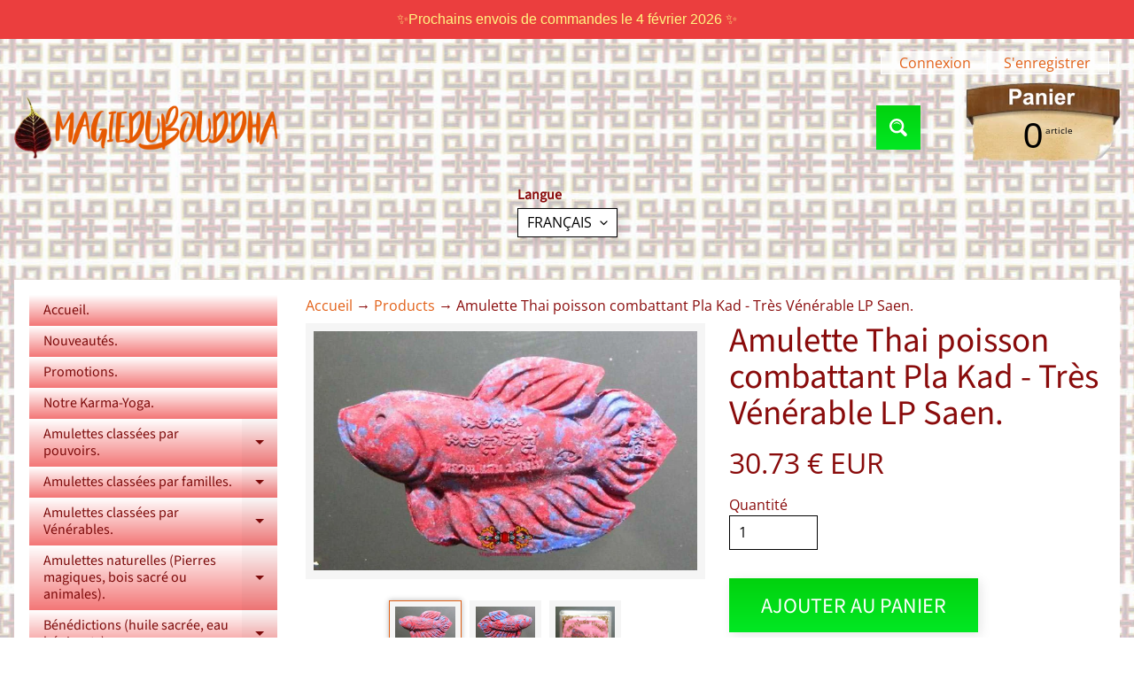

--- FILE ---
content_type: text/html; charset=utf-8
request_url: https://boutique-magiedubouddha.com/products/amulette-poisson-combattant-pla-kad-tres-venerable-lp-saen
body_size: 29646
content:
<!doctype html>
<html class="no-js" lang="fr">
<head>
 

<meta charset="utf-8" />
<meta http-equiv="X-UA-Compatible" content="IE=edge" />  
<meta name="viewport" content="width=device-width, initial-scale=1.0, height=device-height, minimum-scale=1.0, maximum-scale=1.0">
<link rel="preconnect" href="https://cdn.shopify.com" crossorigin>
<link rel="preconnect" href="https://fonts.shopifycdn.com" crossorigin>
<link rel="preconnect" href="https://monorail-edge.shopifysvc.com">

<script>document.documentElement.className = document.documentElement.className.replace('no-js', 'js');</script><link rel="preload" as="font" href="//boutique-magiedubouddha.com/cdn/fonts/open_sans/opensans_n4.c32e4d4eca5273f6d4ee95ddf54b5bbb75fc9b61.woff2" type="font/woff2" crossorigin><link rel="preload" as="font" href="//boutique-magiedubouddha.com/cdn/fonts/source_sans_pro/sourcesanspro_n4.50ae3e156aed9a794db7e94c4d00984c7b66616c.woff2" type="font/woff2" crossorigin><link rel="preload" href="//boutique-magiedubouddha.com/cdn/shop/t/17/assets/styles.css?v=170818456065715072071744203530" as="style">
<link rel="preload" href="//boutique-magiedubouddha.com/cdn/shop/t/17/assets/theme.js?v=171505053232658123971744181604" as="script"><link rel="shortcut icon" href="//boutique-magiedubouddha.com/cdn/shop/files/magiedubouddha_32x32.png?v=1613771434" type="image/png"><title>Amulette Thai poisson combattant Pla Kad - Très Vénérable LP Saen.| La Magie du Bouddha.</title><meta name="description" content="Amulette poisson combattant Pla Kad Sen Sap Namchok bénie le 26 avril  2019 par le Très Vénérable LP Saen (1907 - 2019) du Wat Barn Nong Djik (Sri Saket).*Cette amulette représente un poisson combattant siamois Betta Splendens(en Thaï : Pla Kad).*Une excellente amulette pour avoir plus de chance et de charisme.*STOCK L" /><link rel="canonical" href="https://boutique-magiedubouddha.com/products/amulette-poisson-combattant-pla-kad-tres-venerable-lp-saen" /> <!-- /snippets/social-meta-tags.liquid --><meta property="og:site_name" content="La Magie du Bouddha.">
<meta property="og:url" content="https://boutique-magiedubouddha.com/products/amulette-poisson-combattant-pla-kad-tres-venerable-lp-saen">
<meta property="og:title" content="Amulette Thai poisson combattant Pla Kad - Très Vénérable LP Saen.">
<meta property="og:type" content="product">
<meta property="og:description" content="Amulette poisson combattant Pla Kad Sen Sap Namchok bénie le 26 avril  2019 par le Très Vénérable LP Saen (1907 - 2019) du Wat Barn Nong Djik (Sri Saket).*Cette amulette représente un poisson combattant siamois Betta Splendens(en Thaï : Pla Kad).*Une excellente amulette pour avoir plus de chance et de charisme.*STOCK L"><meta property="og:price:amount" content="30.73">
<meta property="og:price:currency" content="EUR"><meta property="og:image" content="http://boutique-magiedubouddha.com/cdn/shop/products/amulette-thai-poisson_1200x1200.jpg?v=1582622012"><meta property="og:image" content="http://boutique-magiedubouddha.com/cdn/shop/products/pla-kad-amulet_1200x1200.jpg?v=1582622012"><meta property="og:image" content="http://boutique-magiedubouddha.com/cdn/shop/products/amulette-de-luang-phor-saen_626014f5-7566-4c00-b9fc-9dfc54afeb46_1200x1200.jpg?v=1582622012">
<meta property="og:image:secure_url" content="https://boutique-magiedubouddha.com/cdn/shop/products/amulette-thai-poisson_1200x1200.jpg?v=1582622012"><meta property="og:image:secure_url" content="https://boutique-magiedubouddha.com/cdn/shop/products/pla-kad-amulet_1200x1200.jpg?v=1582622012"><meta property="og:image:secure_url" content="https://boutique-magiedubouddha.com/cdn/shop/products/amulette-de-luang-phor-saen_626014f5-7566-4c00-b9fc-9dfc54afeb46_1200x1200.jpg?v=1582622012">
<meta name="twitter:card" content="summary_large_image">
<meta name="twitter:title" content="Amulette Thai poisson combattant Pla Kad - Très Vénérable LP Saen.">
<meta name="twitter:description" content="Amulette poisson combattant Pla Kad Sen Sap Namchok bénie le 26 avril  2019 par le Très Vénérable LP Saen (1907 - 2019) du Wat Barn Nong Djik (Sri Saket).*Cette amulette représente un poisson combattant siamois Betta Splendens(en Thaï : Pla Kad).*Une excellente amulette pour avoir plus de chance et de charisme.*STOCK L">
<style>:root {--site_max_width:1280px; --site_min_width:300px; --font_size_base:100%;--font_stack_body:"Open Sans",sans-serif;--font_style_body:normal;--font_weight_body:400;--font_stack_headings:"Source Sans Pro",sans-serif;--font_style_headings:normal;--font_weight_headings:400;--font_case_headings:none;--font_color_headings:#890b0b;--font_h6_size:1rem;--font_h5_size:1rem;--font_h4_size:1.25rem;--font_h3_size:1.5625rem;--font_h2_size:1.953125rem;--font_h1_size:2.44140625rem;--body_text_color:#890b0b; --body_text_color_rgb:137, 11, 11; --body_bg_color:#ffffff; --link_color:#e26017; --link_active:#acacac;--content_borders:#ffffff;--content_borders_rgb:255, 255, 255;--logo_link_color:#000000;--logo_link_hover:#ffffff; --minicart_text:#000000;--minicart_text_hover:#8a8a8a;--content_bg:#ffffff;--content_bg_rgb:255, 255, 255;--content_bg_opacity:1.0;--mobile_nav_bg:#f4f4f4;--mobile_nav_text:#000000;--top_menu_bg:#ffffff;--top_menu_bg1:#e3e3e3;--top_menu_links:#000000;--top_menu_links_hover:#000000;--top_menu_links_border:#010101;--top_menu_sub_bg:#fa8383;--top_menu_links_sub:#aa1212;--top_menu_links_sub_hover:#b6b5b5;--slider_bg:#e3e3e3;--caption_bg:#000000;--caption_bg_rgb:0, 0, 0; --caption_text:#ffffff;--banner_text:#ffffff;--banner_bg1:#ffa800;--banner_bg2:#fc4500;  --sidebar_bg:#ffffff;--sidebar_bg_rgb:255, 255, 255;--sidebar_bg_opacity:1.0;--accordion_h3_text:#7d0b0b;--accordion_h3_text_active:#000000;--accordion_h3_bg:#ffffff;--accordion_h3_bg1:#f37676;--accordion_h3_bg_hover:#ffffff;--accordion_link_text:#000000;--accordion_link_text_hover:#ef3636;--accordion_link_bg:#fcfcfc;--accordion_link_bg_hover:#eaeaea;--accordion_link_borders:#333333;--side_pop_bg:#e3e3e3;--side_pop_headings:#000000;--side_pop_links:#000000;--side_pop_links_hover:#706f6f;--side_pop_borders:#000000;--side_news_bg:#ffffff;--side_news_headings:#000000;--side_news_text:#000000;--side_social_bg:#f6f6f6;--side_social_headings:#000000;--side_latest_text:#aaaaaa;--thumb_bg:#f5f5f5;--thumb_caption_bg:#ffffff;--thumb_caption_bg1:#ffffff;--thumb_caption_bg_hover:#f5ebeb;--thumb_title:#000000;--thumb_price:#16db00;--thumb_sale_bg:#ff0000;--thumb_sale_bg1:#990000;--thumb_sale_text:#ffffff;--button_bg:#01d20e;--button_bg1:#02e823;--button_text:#ffffff;--button_text_transform:uppercase;    --button_weight:normal; --button_bg_active:#61f317; --button_hover_active:#000000; --button_sec_bg:#0b8607; --button_sec_text:#ffffff; --button_sec_bg_hover:#45d184; --button_sec_text_hover:#494304; --input_bg:#ffffff; --input_text_color:#000000; --input_border_color:#000000; --input_border_focus:#000000; --svg_select_icon:url(//boutique-magiedubouddha.com/cdn/shop/t/17/assets/ico-select.svg?v=173380652957913478471744203049);--max_height_disclosure:300px; --min_height_disclosure:92px; --pag_color:#000000; --pag_hover_text:#808080; --pag_hover_bg:#ffffff;--pag_current_text:#000000;--pag_current_bg:#b6b5b5;--pag_border:#ffffff;--acc_bg:#ffffff;--acc_bg_rgb:255, 255, 255;--acc_text:#890b0b;--acc_text_active:#e26017;--footer_text:#000000;--footer_links:#000000;--footer_links_hover:#b1b1b1;--customer_box_bg:#ffffff;--comments_bg:#ffffff;--comments_bg_rgb:255, 255, 255;--icon_fill_facebook:#3b5998;--icon_fill_twitter:#000000;--icon_fill_pinterest:#cb2027;--icon_fill_youtube:#CD201F;--icon_fill_vimeo:#1AB7EA;--icon_fill_snapchat:#FFFC00;--icon_fill_linkedin:#0077B5;--icon_fill_instagram:#E4405F;--icon_fill_tumblr:#36465D;--icon_fill_tiktok:#222222;--slide_arrow_color:#ffffff;--slide_arrow_bg_color:#000000;--media_video_bg_color:#000000;--media_bg_color:#ffffff;--media_text_color:#555555;--media_border_color:rgba(85,85,85,0.08);--search_borders:#f0f0f0;--search_selected:#e6e6e6;--search_spinner:#cccccc;  --filter_bg_color:#ffffff;--filter_text_color:#000000; --filter_text_color_rgb:0, 0, 0;   }</style>
<link rel="stylesheet" href="//boutique-magiedubouddha.com/cdn/shop/t/17/assets/styles.css?v=170818456065715072071744203530" type="text/css" media="all"><style>@font-face {  font-family: "Source Sans Pro";  font-weight: 400;  font-style: normal;  font-display: swap;  src: url("//boutique-magiedubouddha.com/cdn/fonts/source_sans_pro/sourcesanspro_n4.50ae3e156aed9a794db7e94c4d00984c7b66616c.woff2") format("woff2"),       url("//boutique-magiedubouddha.com/cdn/fonts/source_sans_pro/sourcesanspro_n4.d1662e048bd96ae7123e46600ff9744c0d84502d.woff") format("woff");}@font-face {  font-family: "Open Sans";  font-weight: 400;  font-style: normal;  font-display: swap;  src: url("//boutique-magiedubouddha.com/cdn/fonts/open_sans/opensans_n4.c32e4d4eca5273f6d4ee95ddf54b5bbb75fc9b61.woff2") format("woff2"),       url("//boutique-magiedubouddha.com/cdn/fonts/open_sans/opensans_n4.5f3406f8d94162b37bfa232b486ac93ee892406d.woff") format("woff");}@font-face {  font-family: "Open Sans";  font-weight: 700;  font-style: normal;  font-display: swap;  src: url("//boutique-magiedubouddha.com/cdn/fonts/open_sans/opensans_n7.a9393be1574ea8606c68f4441806b2711d0d13e4.woff2") format("woff2"),       url("//boutique-magiedubouddha.com/cdn/fonts/open_sans/opensans_n7.7b8af34a6ebf52beb1a4c1d8c73ad6910ec2e553.woff") format("woff");}@font-face {  font-family: "Open Sans";  font-weight: 700;  font-style: normal;  font-display: swap;  src: url("//boutique-magiedubouddha.com/cdn/fonts/open_sans/opensans_n7.a9393be1574ea8606c68f4441806b2711d0d13e4.woff2") format("woff2"),       url("//boutique-magiedubouddha.com/cdn/fonts/open_sans/opensans_n7.7b8af34a6ebf52beb1a4c1d8c73ad6910ec2e553.woff") format("woff");}@font-face {  font-family: "Open Sans";  font-weight: 400;  font-style: italic;  font-display: swap;  src: url("//boutique-magiedubouddha.com/cdn/fonts/open_sans/opensans_i4.6f1d45f7a46916cc95c694aab32ecbf7509cbf33.woff2") format("woff2"),       url("//boutique-magiedubouddha.com/cdn/fonts/open_sans/opensans_i4.4efaa52d5a57aa9a57c1556cc2b7465d18839daa.woff") format("woff");}@font-face {  font-family: "Open Sans";  font-weight: 700;  font-style: italic;  font-display: swap;  src: url("//boutique-magiedubouddha.com/cdn/fonts/open_sans/opensans_i7.916ced2e2ce15f7fcd95d196601a15e7b89ee9a4.woff2") format("woff2"),       url("//boutique-magiedubouddha.com/cdn/fonts/open_sans/opensans_i7.99a9cff8c86ea65461de497ade3d515a98f8b32a.woff") format("woff");}</style>

<script>
  window.Sunrise = window.Sunrise || {};
  Sunrise.strings = {
    add_to_cart: "Ajouter au panier",
    sold_out: "Épuisé",
    unavailable: "Indisponible",
    sku: "SKU: ",
    preorder_msg: "Disponible en pré-commande",
    product_availability: "Disponibilité: ",
    product_in_stock: "en stock",
    money_format_json: "{{amount_with_period_separator}} € EUR",
    money_format: "{{amount_with_period_separator}} € EUR",
    money_with_currency_format_json: "{{amount_with_period_separator}} € EUR",
    money_with_currency_format: "{{amount_with_period_separator}} € EUR",
    shop_currency: "EUR",
    locale: "fr",
    locale_json: "fr",
    customer_accounts_enabled: true,
    customer_logged_in:false,
    addressError: "Une erreur s\u0026#39;est produite dans la recherche de cette adresse",
    addressNoResults: "Aucun résultat pour cette adresse",
    addressQueryLimit: "Vous avez dépassé la limite d'utilisation de l'API de Google. Pensez à mettre à niveau vers un \u003ca href=\"https:\/\/developers.google.com\/maps\/premium\/usage-limits\"\u003eforfait premium\u003c\/a\u003e.",
    authError: "Une erreur s'est produite lors de l'authentification de votre compte Google Maps.",
    loading: "Chargement",
    one_result_found: "1 résultat trouvé",
    number_of_results_found: "[results_count] résultats trouvés",
    number_of_results: "[result_number] sur [results_count]",
    agree_terms_popup_text: "Vous devez accepter les termes et conditions générales de vente pour continuer",
    cart_low_stock_message: "Certaines quantités ont été réduits pour correspondre le stock disponible",
    stock_reduced_message: "Désolé, le stock disponible est",
    shipping_calc_submit: "Calcul des frais de port",
    shipping_calculating: "Calcul en cours...",
    available_shipping_rates: "Frais de port correspondant à votre adresse...",
    one_rate_available:"Il ya un tarif pour le transport de",
    do_not_ship:"Nous ne livrons pas à cette destination."
  };
  window.theme = {
    info: {
      name: "Sunrise",
      version: "11.05.02"
    },
      breakpoints: {
        medium: 750,
        large: 990,
        widescreen: 1400
      },
    settings: {
      predictiveSearchEnabled: true,
      predictiveSearchShowPrice: false,
      predictiveSearchShowVendor: false
    },
    stylesheet: "//boutique-magiedubouddha.com/cdn/shop/t/17/assets/styles.css?v=170818456065715072071744203530"
  };
  window.routes = {
    rootUrl: "\/",
    rootUrlWithoutSlash: '',
    cartUrl: "\/cart",
    searchUrl: "\/search",
    productRecommendationsUrl: "\/recommendations\/products"
  };
</script><script src="//boutique-magiedubouddha.com/cdn/shop/t/17/assets/theme.js?v=171505053232658123971744181604" defer="defer"></script>

<script>
  if (window.MSInputMethodContext && document.documentMode) {
    /* IE polyfills */
    var scripts = document.getElementsByTagName('script')[0];
    var polyfill = document.createElement("script");
    polyfill.defer = true;
    polyfill.src = "//boutique-magiedubouddha.com/cdn/shop/t/17/assets/ie11-polyfills.min.js?v=85658089622224524211744181604";
    scripts.parentNode.insertBefore(polyfill, scripts);
  }
</script>  
  
<script>window.performance && window.performance.mark && window.performance.mark('shopify.content_for_header.start');</script><meta name="google-site-verification" content="InAhqd3Olt2bPjTYYRs9YhZDxVytoq7dZ8mqcc6cQeU">
<meta name="facebook-domain-verification" content="5hox0leqw14b6nthm4dfx6nbnf8y0i">
<meta id="shopify-digital-wallet" name="shopify-digital-wallet" content="/1513586775/digital_wallets/dialog">
<meta name="shopify-checkout-api-token" content="9f978a4bb838072544c536d00168a303">
<meta id="in-context-paypal-metadata" data-shop-id="1513586775" data-venmo-supported="false" data-environment="production" data-locale="fr_FR" data-paypal-v4="true" data-currency="EUR">
<link rel="alternate" hreflang="x-default" href="https://boutique-magiedubouddha.com/products/amulette-poisson-combattant-pla-kad-tres-venerable-lp-saen">
<link rel="alternate" hreflang="fr" href="https://boutique-magiedubouddha.com/products/amulette-poisson-combattant-pla-kad-tres-venerable-lp-saen">
<link rel="alternate" hreflang="en" href="https://boutique-magiedubouddha.com/en/products/amulette-poisson-combattant-pla-kad-tres-venerable-lp-saen">
<link rel="alternate" type="application/json+oembed" href="https://boutique-magiedubouddha.com/products/amulette-poisson-combattant-pla-kad-tres-venerable-lp-saen.oembed">
<script async="async" src="/checkouts/internal/preloads.js?locale=fr-FR"></script>
<script id="shopify-features" type="application/json">{"accessToken":"9f978a4bb838072544c536d00168a303","betas":["rich-media-storefront-analytics"],"domain":"boutique-magiedubouddha.com","predictiveSearch":true,"shopId":1513586775,"locale":"fr"}</script>
<script>var Shopify = Shopify || {};
Shopify.shop = "magiedubouddha.myshopify.com";
Shopify.locale = "fr";
Shopify.currency = {"active":"EUR","rate":"1.0"};
Shopify.country = "FR";
Shopify.theme = {"name":"Sunrise","id":180865827159,"schema_name":"Sunrise","schema_version":"11.05.02","theme_store_id":57,"role":"main"};
Shopify.theme.handle = "null";
Shopify.theme.style = {"id":null,"handle":null};
Shopify.cdnHost = "boutique-magiedubouddha.com/cdn";
Shopify.routes = Shopify.routes || {};
Shopify.routes.root = "/";</script>
<script type="module">!function(o){(o.Shopify=o.Shopify||{}).modules=!0}(window);</script>
<script>!function(o){function n(){var o=[];function n(){o.push(Array.prototype.slice.apply(arguments))}return n.q=o,n}var t=o.Shopify=o.Shopify||{};t.loadFeatures=n(),t.autoloadFeatures=n()}(window);</script>
<script id="shop-js-analytics" type="application/json">{"pageType":"product"}</script>
<script defer="defer" async type="module" src="//boutique-magiedubouddha.com/cdn/shopifycloud/shop-js/modules/v2/client.init-shop-cart-sync_BcDpqI9l.fr.esm.js"></script>
<script defer="defer" async type="module" src="//boutique-magiedubouddha.com/cdn/shopifycloud/shop-js/modules/v2/chunk.common_a1Rf5Dlz.esm.js"></script>
<script defer="defer" async type="module" src="//boutique-magiedubouddha.com/cdn/shopifycloud/shop-js/modules/v2/chunk.modal_Djra7sW9.esm.js"></script>
<script type="module">
  await import("//boutique-magiedubouddha.com/cdn/shopifycloud/shop-js/modules/v2/client.init-shop-cart-sync_BcDpqI9l.fr.esm.js");
await import("//boutique-magiedubouddha.com/cdn/shopifycloud/shop-js/modules/v2/chunk.common_a1Rf5Dlz.esm.js");
await import("//boutique-magiedubouddha.com/cdn/shopifycloud/shop-js/modules/v2/chunk.modal_Djra7sW9.esm.js");

  window.Shopify.SignInWithShop?.initShopCartSync?.({"fedCMEnabled":true,"windoidEnabled":true});

</script>
<script>(function() {
  var isLoaded = false;
  function asyncLoad() {
    if (isLoaded) return;
    isLoaded = true;
    var urls = ["https:\/\/smarteucookiebanner.upsell-apps.com\/script_tag.js?shop=magiedubouddha.myshopify.com","https:\/\/loox.io\/widget\/VJZg7LBXkd\/loox.1577735935940.js?shop=magiedubouddha.myshopify.com","https:\/\/cdn.hextom.com\/js\/quickannouncementbar.js?shop=magiedubouddha.myshopify.com"];
    for (var i = 0; i < urls.length; i++) {
      var s = document.createElement('script');
      s.type = 'text/javascript';
      s.async = true;
      s.src = urls[i];
      var x = document.getElementsByTagName('script')[0];
      x.parentNode.insertBefore(s, x);
    }
  };
  if(window.attachEvent) {
    window.attachEvent('onload', asyncLoad);
  } else {
    window.addEventListener('load', asyncLoad, false);
  }
})();</script>
<script id="__st">var __st={"a":1513586775,"offset":3600,"reqid":"ce14abbe-16dd-4c8f-86e1-5b8a105e24e4-1769339743","pageurl":"boutique-magiedubouddha.com\/products\/amulette-poisson-combattant-pla-kad-tres-venerable-lp-saen","u":"3955bdf3dc0b","p":"product","rtyp":"product","rid":4415615729798};</script>
<script>window.ShopifyPaypalV4VisibilityTracking = true;</script>
<script id="captcha-bootstrap">!function(){'use strict';const t='contact',e='account',n='new_comment',o=[[t,t],['blogs',n],['comments',n],[t,'customer']],c=[[e,'customer_login'],[e,'guest_login'],[e,'recover_customer_password'],[e,'create_customer']],r=t=>t.map((([t,e])=>`form[action*='/${t}']:not([data-nocaptcha='true']) input[name='form_type'][value='${e}']`)).join(','),a=t=>()=>t?[...document.querySelectorAll(t)].map((t=>t.form)):[];function s(){const t=[...o],e=r(t);return a(e)}const i='password',u='form_key',d=['recaptcha-v3-token','g-recaptcha-response','h-captcha-response',i],f=()=>{try{return window.sessionStorage}catch{return}},m='__shopify_v',_=t=>t.elements[u];function p(t,e,n=!1){try{const o=window.sessionStorage,c=JSON.parse(o.getItem(e)),{data:r}=function(t){const{data:e,action:n}=t;return t[m]||n?{data:e,action:n}:{data:t,action:n}}(c);for(const[e,n]of Object.entries(r))t.elements[e]&&(t.elements[e].value=n);n&&o.removeItem(e)}catch(o){console.error('form repopulation failed',{error:o})}}const l='form_type',E='cptcha';function T(t){t.dataset[E]=!0}const w=window,h=w.document,L='Shopify',v='ce_forms',y='captcha';let A=!1;((t,e)=>{const n=(g='f06e6c50-85a8-45c8-87d0-21a2b65856fe',I='https://cdn.shopify.com/shopifycloud/storefront-forms-hcaptcha/ce_storefront_forms_captcha_hcaptcha.v1.5.2.iife.js',D={infoText:'Protégé par hCaptcha',privacyText:'Confidentialité',termsText:'Conditions'},(t,e,n)=>{const o=w[L][v],c=o.bindForm;if(c)return c(t,g,e,D).then(n);var r;o.q.push([[t,g,e,D],n]),r=I,A||(h.body.append(Object.assign(h.createElement('script'),{id:'captcha-provider',async:!0,src:r})),A=!0)});var g,I,D;w[L]=w[L]||{},w[L][v]=w[L][v]||{},w[L][v].q=[],w[L][y]=w[L][y]||{},w[L][y].protect=function(t,e){n(t,void 0,e),T(t)},Object.freeze(w[L][y]),function(t,e,n,w,h,L){const[v,y,A,g]=function(t,e,n){const i=e?o:[],u=t?c:[],d=[...i,...u],f=r(d),m=r(i),_=r(d.filter((([t,e])=>n.includes(e))));return[a(f),a(m),a(_),s()]}(w,h,L),I=t=>{const e=t.target;return e instanceof HTMLFormElement?e:e&&e.form},D=t=>v().includes(t);t.addEventListener('submit',(t=>{const e=I(t);if(!e)return;const n=D(e)&&!e.dataset.hcaptchaBound&&!e.dataset.recaptchaBound,o=_(e),c=g().includes(e)&&(!o||!o.value);(n||c)&&t.preventDefault(),c&&!n&&(function(t){try{if(!f())return;!function(t){const e=f();if(!e)return;const n=_(t);if(!n)return;const o=n.value;o&&e.removeItem(o)}(t);const e=Array.from(Array(32),(()=>Math.random().toString(36)[2])).join('');!function(t,e){_(t)||t.append(Object.assign(document.createElement('input'),{type:'hidden',name:u})),t.elements[u].value=e}(t,e),function(t,e){const n=f();if(!n)return;const o=[...t.querySelectorAll(`input[type='${i}']`)].map((({name:t})=>t)),c=[...d,...o],r={};for(const[a,s]of new FormData(t).entries())c.includes(a)||(r[a]=s);n.setItem(e,JSON.stringify({[m]:1,action:t.action,data:r}))}(t,e)}catch(e){console.error('failed to persist form',e)}}(e),e.submit())}));const S=(t,e)=>{t&&!t.dataset[E]&&(n(t,e.some((e=>e===t))),T(t))};for(const o of['focusin','change'])t.addEventListener(o,(t=>{const e=I(t);D(e)&&S(e,y())}));const B=e.get('form_key'),M=e.get(l),P=B&&M;t.addEventListener('DOMContentLoaded',(()=>{const t=y();if(P)for(const e of t)e.elements[l].value===M&&p(e,B);[...new Set([...A(),...v().filter((t=>'true'===t.dataset.shopifyCaptcha))])].forEach((e=>S(e,t)))}))}(h,new URLSearchParams(w.location.search),n,t,e,['guest_login'])})(!0,!0)}();</script>
<script integrity="sha256-4kQ18oKyAcykRKYeNunJcIwy7WH5gtpwJnB7kiuLZ1E=" data-source-attribution="shopify.loadfeatures" defer="defer" src="//boutique-magiedubouddha.com/cdn/shopifycloud/storefront/assets/storefront/load_feature-a0a9edcb.js" crossorigin="anonymous"></script>
<script data-source-attribution="shopify.dynamic_checkout.dynamic.init">var Shopify=Shopify||{};Shopify.PaymentButton=Shopify.PaymentButton||{isStorefrontPortableWallets:!0,init:function(){window.Shopify.PaymentButton.init=function(){};var t=document.createElement("script");t.src="https://boutique-magiedubouddha.com/cdn/shopifycloud/portable-wallets/latest/portable-wallets.fr.js",t.type="module",document.head.appendChild(t)}};
</script>
<script data-source-attribution="shopify.dynamic_checkout.buyer_consent">
  function portableWalletsHideBuyerConsent(e){var t=document.getElementById("shopify-buyer-consent"),n=document.getElementById("shopify-subscription-policy-button");t&&n&&(t.classList.add("hidden"),t.setAttribute("aria-hidden","true"),n.removeEventListener("click",e))}function portableWalletsShowBuyerConsent(e){var t=document.getElementById("shopify-buyer-consent"),n=document.getElementById("shopify-subscription-policy-button");t&&n&&(t.classList.remove("hidden"),t.removeAttribute("aria-hidden"),n.addEventListener("click",e))}window.Shopify?.PaymentButton&&(window.Shopify.PaymentButton.hideBuyerConsent=portableWalletsHideBuyerConsent,window.Shopify.PaymentButton.showBuyerConsent=portableWalletsShowBuyerConsent);
</script>
<script data-source-attribution="shopify.dynamic_checkout.cart.bootstrap">document.addEventListener("DOMContentLoaded",(function(){function t(){return document.querySelector("shopify-accelerated-checkout-cart, shopify-accelerated-checkout")}if(t())Shopify.PaymentButton.init();else{new MutationObserver((function(e,n){t()&&(Shopify.PaymentButton.init(),n.disconnect())})).observe(document.body,{childList:!0,subtree:!0})}}));
</script>
<link id="shopify-accelerated-checkout-styles" rel="stylesheet" media="screen" href="https://boutique-magiedubouddha.com/cdn/shopifycloud/portable-wallets/latest/accelerated-checkout-backwards-compat.css" crossorigin="anonymous">
<style id="shopify-accelerated-checkout-cart">
        #shopify-buyer-consent {
  margin-top: 1em;
  display: inline-block;
  width: 100%;
}

#shopify-buyer-consent.hidden {
  display: none;
}

#shopify-subscription-policy-button {
  background: none;
  border: none;
  padding: 0;
  text-decoration: underline;
  font-size: inherit;
  cursor: pointer;
}

#shopify-subscription-policy-button::before {
  box-shadow: none;
}

      </style>
<script id="sections-script" data-sections="footer" defer="defer" src="//boutique-magiedubouddha.com/cdn/shop/t/17/compiled_assets/scripts.js?v=3905"></script>
<script>window.performance && window.performance.mark && window.performance.mark('shopify.content_for_header.end');</script>
<style>
/* Badge "Promotion" — passer en vert et neutraliser tous les styles rouges */
.sale.round,
.sale.round::before,
.sale.round::after {
  background: #28a745 !important;      /* vert */
  background-color: #28a745 !important; /* au cas où */
  background-image: none !important;    /* coupe les dégradés rouges */
  border-color: #28a745 !important;     /* si le thème met une bordure */
  color: #fff !important;               /* texte lisible */
}

.sale.round {
  padding: 4px 10px !important;
  font-size: 0.9rem !important;
  white-space: nowrap !important;
  text-align: center !important;
  min-width: 85px !important;
  border-radius: 12px !important;
  display: inline-block;                /* garantit le fond derrière le texte */
}

/* Si le thème colore l'icône SVG du tag : on la force en blanc */
.sale.round svg path { fill: #ffffff !important; }

/* (Optionnel) si le thème utilise une variable pour le badge */
:root {
  --sale_badge_bg: #28a745 !important;
  --sale_tag_bg:   #28a745 !important;
}
</style>


<script src="https://cdn.shopify.com/extensions/1f805629-c1d3-44c5-afa0-f2ef641295ef/booster-page-speed-optimizer-1/assets/speed-embed.js" type="text/javascript" defer="defer"></script>
<script src="https://cdn.shopify.com/extensions/019bc2d0-0f91-74d4-a43b-076b6407206d/quick-announcement-bar-prod-97/assets/quickannouncementbar.js" type="text/javascript" defer="defer"></script>
<link href="https://monorail-edge.shopifysvc.com" rel="dns-prefetch">
<script>(function(){if ("sendBeacon" in navigator && "performance" in window) {try {var session_token_from_headers = performance.getEntriesByType('navigation')[0].serverTiming.find(x => x.name == '_s').description;} catch {var session_token_from_headers = undefined;}var session_cookie_matches = document.cookie.match(/_shopify_s=([^;]*)/);var session_token_from_cookie = session_cookie_matches && session_cookie_matches.length === 2 ? session_cookie_matches[1] : "";var session_token = session_token_from_headers || session_token_from_cookie || "";function handle_abandonment_event(e) {var entries = performance.getEntries().filter(function(entry) {return /monorail-edge.shopifysvc.com/.test(entry.name);});if (!window.abandonment_tracked && entries.length === 0) {window.abandonment_tracked = true;var currentMs = Date.now();var navigation_start = performance.timing.navigationStart;var payload = {shop_id: 1513586775,url: window.location.href,navigation_start,duration: currentMs - navigation_start,session_token,page_type: "product"};window.navigator.sendBeacon("https://monorail-edge.shopifysvc.com/v1/produce", JSON.stringify({schema_id: "online_store_buyer_site_abandonment/1.1",payload: payload,metadata: {event_created_at_ms: currentMs,event_sent_at_ms: currentMs}}));}}window.addEventListener('pagehide', handle_abandonment_event);}}());</script>
<script id="web-pixels-manager-setup">(function e(e,d,r,n,o){if(void 0===o&&(o={}),!Boolean(null===(a=null===(i=window.Shopify)||void 0===i?void 0:i.analytics)||void 0===a?void 0:a.replayQueue)){var i,a;window.Shopify=window.Shopify||{};var t=window.Shopify;t.analytics=t.analytics||{};var s=t.analytics;s.replayQueue=[],s.publish=function(e,d,r){return s.replayQueue.push([e,d,r]),!0};try{self.performance.mark("wpm:start")}catch(e){}var l=function(){var e={modern:/Edge?\/(1{2}[4-9]|1[2-9]\d|[2-9]\d{2}|\d{4,})\.\d+(\.\d+|)|Firefox\/(1{2}[4-9]|1[2-9]\d|[2-9]\d{2}|\d{4,})\.\d+(\.\d+|)|Chrom(ium|e)\/(9{2}|\d{3,})\.\d+(\.\d+|)|(Maci|X1{2}).+ Version\/(15\.\d+|(1[6-9]|[2-9]\d|\d{3,})\.\d+)([,.]\d+|)( \(\w+\)|)( Mobile\/\w+|) Safari\/|Chrome.+OPR\/(9{2}|\d{3,})\.\d+\.\d+|(CPU[ +]OS|iPhone[ +]OS|CPU[ +]iPhone|CPU IPhone OS|CPU iPad OS)[ +]+(15[._]\d+|(1[6-9]|[2-9]\d|\d{3,})[._]\d+)([._]\d+|)|Android:?[ /-](13[3-9]|1[4-9]\d|[2-9]\d{2}|\d{4,})(\.\d+|)(\.\d+|)|Android.+Firefox\/(13[5-9]|1[4-9]\d|[2-9]\d{2}|\d{4,})\.\d+(\.\d+|)|Android.+Chrom(ium|e)\/(13[3-9]|1[4-9]\d|[2-9]\d{2}|\d{4,})\.\d+(\.\d+|)|SamsungBrowser\/([2-9]\d|\d{3,})\.\d+/,legacy:/Edge?\/(1[6-9]|[2-9]\d|\d{3,})\.\d+(\.\d+|)|Firefox\/(5[4-9]|[6-9]\d|\d{3,})\.\d+(\.\d+|)|Chrom(ium|e)\/(5[1-9]|[6-9]\d|\d{3,})\.\d+(\.\d+|)([\d.]+$|.*Safari\/(?![\d.]+ Edge\/[\d.]+$))|(Maci|X1{2}).+ Version\/(10\.\d+|(1[1-9]|[2-9]\d|\d{3,})\.\d+)([,.]\d+|)( \(\w+\)|)( Mobile\/\w+|) Safari\/|Chrome.+OPR\/(3[89]|[4-9]\d|\d{3,})\.\d+\.\d+|(CPU[ +]OS|iPhone[ +]OS|CPU[ +]iPhone|CPU IPhone OS|CPU iPad OS)[ +]+(10[._]\d+|(1[1-9]|[2-9]\d|\d{3,})[._]\d+)([._]\d+|)|Android:?[ /-](13[3-9]|1[4-9]\d|[2-9]\d{2}|\d{4,})(\.\d+|)(\.\d+|)|Mobile Safari.+OPR\/([89]\d|\d{3,})\.\d+\.\d+|Android.+Firefox\/(13[5-9]|1[4-9]\d|[2-9]\d{2}|\d{4,})\.\d+(\.\d+|)|Android.+Chrom(ium|e)\/(13[3-9]|1[4-9]\d|[2-9]\d{2}|\d{4,})\.\d+(\.\d+|)|Android.+(UC? ?Browser|UCWEB|U3)[ /]?(15\.([5-9]|\d{2,})|(1[6-9]|[2-9]\d|\d{3,})\.\d+)\.\d+|SamsungBrowser\/(5\.\d+|([6-9]|\d{2,})\.\d+)|Android.+MQ{2}Browser\/(14(\.(9|\d{2,})|)|(1[5-9]|[2-9]\d|\d{3,})(\.\d+|))(\.\d+|)|K[Aa][Ii]OS\/(3\.\d+|([4-9]|\d{2,})\.\d+)(\.\d+|)/},d=e.modern,r=e.legacy,n=navigator.userAgent;return n.match(d)?"modern":n.match(r)?"legacy":"unknown"}(),u="modern"===l?"modern":"legacy",c=(null!=n?n:{modern:"",legacy:""})[u],f=function(e){return[e.baseUrl,"/wpm","/b",e.hashVersion,"modern"===e.buildTarget?"m":"l",".js"].join("")}({baseUrl:d,hashVersion:r,buildTarget:u}),m=function(e){var d=e.version,r=e.bundleTarget,n=e.surface,o=e.pageUrl,i=e.monorailEndpoint;return{emit:function(e){var a=e.status,t=e.errorMsg,s=(new Date).getTime(),l=JSON.stringify({metadata:{event_sent_at_ms:s},events:[{schema_id:"web_pixels_manager_load/3.1",payload:{version:d,bundle_target:r,page_url:o,status:a,surface:n,error_msg:t},metadata:{event_created_at_ms:s}}]});if(!i)return console&&console.warn&&console.warn("[Web Pixels Manager] No Monorail endpoint provided, skipping logging."),!1;try{return self.navigator.sendBeacon.bind(self.navigator)(i,l)}catch(e){}var u=new XMLHttpRequest;try{return u.open("POST",i,!0),u.setRequestHeader("Content-Type","text/plain"),u.send(l),!0}catch(e){return console&&console.warn&&console.warn("[Web Pixels Manager] Got an unhandled error while logging to Monorail."),!1}}}}({version:r,bundleTarget:l,surface:e.surface,pageUrl:self.location.href,monorailEndpoint:e.monorailEndpoint});try{o.browserTarget=l,function(e){var d=e.src,r=e.async,n=void 0===r||r,o=e.onload,i=e.onerror,a=e.sri,t=e.scriptDataAttributes,s=void 0===t?{}:t,l=document.createElement("script"),u=document.querySelector("head"),c=document.querySelector("body");if(l.async=n,l.src=d,a&&(l.integrity=a,l.crossOrigin="anonymous"),s)for(var f in s)if(Object.prototype.hasOwnProperty.call(s,f))try{l.dataset[f]=s[f]}catch(e){}if(o&&l.addEventListener("load",o),i&&l.addEventListener("error",i),u)u.appendChild(l);else{if(!c)throw new Error("Did not find a head or body element to append the script");c.appendChild(l)}}({src:f,async:!0,onload:function(){if(!function(){var e,d;return Boolean(null===(d=null===(e=window.Shopify)||void 0===e?void 0:e.analytics)||void 0===d?void 0:d.initialized)}()){var d=window.webPixelsManager.init(e)||void 0;if(d){var r=window.Shopify.analytics;r.replayQueue.forEach((function(e){var r=e[0],n=e[1],o=e[2];d.publishCustomEvent(r,n,o)})),r.replayQueue=[],r.publish=d.publishCustomEvent,r.visitor=d.visitor,r.initialized=!0}}},onerror:function(){return m.emit({status:"failed",errorMsg:"".concat(f," has failed to load")})},sri:function(e){var d=/^sha384-[A-Za-z0-9+/=]+$/;return"string"==typeof e&&d.test(e)}(c)?c:"",scriptDataAttributes:o}),m.emit({status:"loading"})}catch(e){m.emit({status:"failed",errorMsg:(null==e?void 0:e.message)||"Unknown error"})}}})({shopId: 1513586775,storefrontBaseUrl: "https://boutique-magiedubouddha.com",extensionsBaseUrl: "https://extensions.shopifycdn.com/cdn/shopifycloud/web-pixels-manager",monorailEndpoint: "https://monorail-edge.shopifysvc.com/unstable/produce_batch",surface: "storefront-renderer",enabledBetaFlags: ["2dca8a86"],webPixelsConfigList: [{"id":"2015396183","configuration":"{\"tagID\":\"2613961419425\"}","eventPayloadVersion":"v1","runtimeContext":"STRICT","scriptVersion":"18031546ee651571ed29edbe71a3550b","type":"APP","apiClientId":3009811,"privacyPurposes":["ANALYTICS","MARKETING","SALE_OF_DATA"],"dataSharingAdjustments":{"protectedCustomerApprovalScopes":["read_customer_address","read_customer_email","read_customer_name","read_customer_personal_data","read_customer_phone"]}},{"id":"1997046103","configuration":"{\"pixel_id\":\"465510813952006\",\"pixel_type\":\"facebook_pixel\"}","eventPayloadVersion":"v1","runtimeContext":"OPEN","scriptVersion":"ca16bc87fe92b6042fbaa3acc2fbdaa6","type":"APP","apiClientId":2329312,"privacyPurposes":["ANALYTICS","MARKETING","SALE_OF_DATA"],"dataSharingAdjustments":{"protectedCustomerApprovalScopes":["read_customer_address","read_customer_email","read_customer_name","read_customer_personal_data","read_customer_phone"]}},{"id":"1079804247","configuration":"{\"config\":\"{\\\"google_tag_ids\\\":[\\\"G-RH95F7PD7E\\\",\\\"AW-17593642140\\\",\\\"GT-TQLKCCF\\\"],\\\"target_country\\\":\\\"FR\\\",\\\"gtag_events\\\":[{\\\"type\\\":\\\"begin_checkout\\\",\\\"action_label\\\":[\\\"G-RH95F7PD7E\\\",\\\"AW-17593642140\\\/RT6UCL-ai7IbEJzZpsVB\\\"]},{\\\"type\\\":\\\"search\\\",\\\"action_label\\\":[\\\"G-RH95F7PD7E\\\",\\\"AW-17593642140\\\/-2gTCMuai7IbEJzZpsVB\\\"]},{\\\"type\\\":\\\"view_item\\\",\\\"action_label\\\":[\\\"G-RH95F7PD7E\\\",\\\"AW-17593642140\\\/l5tbCMiai7IbEJzZpsVB\\\",\\\"MC-8E4QT88ZT5\\\"]},{\\\"type\\\":\\\"purchase\\\",\\\"action_label\\\":[\\\"G-RH95F7PD7E\\\",\\\"AW-17593642140\\\/uroaCLyai7IbEJzZpsVB\\\",\\\"MC-8E4QT88ZT5\\\"]},{\\\"type\\\":\\\"page_view\\\",\\\"action_label\\\":[\\\"G-RH95F7PD7E\\\",\\\"AW-17593642140\\\/EbhuCMWai7IbEJzZpsVB\\\",\\\"MC-8E4QT88ZT5\\\"]},{\\\"type\\\":\\\"add_payment_info\\\",\\\"action_label\\\":[\\\"G-RH95F7PD7E\\\",\\\"AW-17593642140\\\/MusOCM6ai7IbEJzZpsVB\\\"]},{\\\"type\\\":\\\"add_to_cart\\\",\\\"action_label\\\":[\\\"G-RH95F7PD7E\\\",\\\"AW-17593642140\\\/yeR2CMKai7IbEJzZpsVB\\\"]}],\\\"enable_monitoring_mode\\\":false}\"}","eventPayloadVersion":"v1","runtimeContext":"OPEN","scriptVersion":"b2a88bafab3e21179ed38636efcd8a93","type":"APP","apiClientId":1780363,"privacyPurposes":[],"dataSharingAdjustments":{"protectedCustomerApprovalScopes":["read_customer_address","read_customer_email","read_customer_name","read_customer_personal_data","read_customer_phone"]}},{"id":"153551191","eventPayloadVersion":"v1","runtimeContext":"LAX","scriptVersion":"1","type":"CUSTOM","privacyPurposes":["MARKETING"],"name":"Meta pixel (migrated)"},{"id":"177537367","eventPayloadVersion":"v1","runtimeContext":"LAX","scriptVersion":"1","type":"CUSTOM","privacyPurposes":["ANALYTICS"],"name":"Google Analytics tag (migrated)"},{"id":"shopify-app-pixel","configuration":"{}","eventPayloadVersion":"v1","runtimeContext":"STRICT","scriptVersion":"0450","apiClientId":"shopify-pixel","type":"APP","privacyPurposes":["ANALYTICS","MARKETING"]},{"id":"shopify-custom-pixel","eventPayloadVersion":"v1","runtimeContext":"LAX","scriptVersion":"0450","apiClientId":"shopify-pixel","type":"CUSTOM","privacyPurposes":["ANALYTICS","MARKETING"]}],isMerchantRequest: false,initData: {"shop":{"name":"La Magie du Bouddha.","paymentSettings":{"currencyCode":"EUR"},"myshopifyDomain":"magiedubouddha.myshopify.com","countryCode":"FR","storefrontUrl":"https:\/\/boutique-magiedubouddha.com"},"customer":null,"cart":null,"checkout":null,"productVariants":[{"price":{"amount":30.73,"currencyCode":"EUR"},"product":{"title":"Amulette Thai poisson combattant Pla Kad - Très Vénérable LP Saen.","vendor":"magiedubouddha","id":"4415615729798","untranslatedTitle":"Amulette Thai poisson combattant Pla Kad - Très Vénérable LP Saen.","url":"\/products\/amulette-poisson-combattant-pla-kad-tres-venerable-lp-saen","type":"Les amulettes (classement par Maître)"},"id":"31428555145350","image":{"src":"\/\/boutique-magiedubouddha.com\/cdn\/shop\/products\/amulette-thai-poisson.jpg?v=1582622012"},"sku":"","title":"Default Title","untranslatedTitle":"Default Title"}],"purchasingCompany":null},},"https://boutique-magiedubouddha.com/cdn","fcfee988w5aeb613cpc8e4bc33m6693e112",{"modern":"","legacy":""},{"shopId":"1513586775","storefrontBaseUrl":"https:\/\/boutique-magiedubouddha.com","extensionBaseUrl":"https:\/\/extensions.shopifycdn.com\/cdn\/shopifycloud\/web-pixels-manager","surface":"storefront-renderer","enabledBetaFlags":"[\"2dca8a86\"]","isMerchantRequest":"false","hashVersion":"fcfee988w5aeb613cpc8e4bc33m6693e112","publish":"custom","events":"[[\"page_viewed\",{}],[\"product_viewed\",{\"productVariant\":{\"price\":{\"amount\":30.73,\"currencyCode\":\"EUR\"},\"product\":{\"title\":\"Amulette Thai poisson combattant Pla Kad - Très Vénérable LP Saen.\",\"vendor\":\"magiedubouddha\",\"id\":\"4415615729798\",\"untranslatedTitle\":\"Amulette Thai poisson combattant Pla Kad - Très Vénérable LP Saen.\",\"url\":\"\/products\/amulette-poisson-combattant-pla-kad-tres-venerable-lp-saen\",\"type\":\"Les amulettes (classement par Maître)\"},\"id\":\"31428555145350\",\"image\":{\"src\":\"\/\/boutique-magiedubouddha.com\/cdn\/shop\/products\/amulette-thai-poisson.jpg?v=1582622012\"},\"sku\":\"\",\"title\":\"Default Title\",\"untranslatedTitle\":\"Default Title\"}}]]"});</script><script>
  window.ShopifyAnalytics = window.ShopifyAnalytics || {};
  window.ShopifyAnalytics.meta = window.ShopifyAnalytics.meta || {};
  window.ShopifyAnalytics.meta.currency = 'EUR';
  var meta = {"product":{"id":4415615729798,"gid":"gid:\/\/shopify\/Product\/4415615729798","vendor":"magiedubouddha","type":"Les amulettes (classement par Maître)","handle":"amulette-poisson-combattant-pla-kad-tres-venerable-lp-saen","variants":[{"id":31428555145350,"price":3073,"name":"Amulette Thai poisson combattant Pla Kad - Très Vénérable LP Saen.","public_title":null,"sku":""}],"remote":false},"page":{"pageType":"product","resourceType":"product","resourceId":4415615729798,"requestId":"ce14abbe-16dd-4c8f-86e1-5b8a105e24e4-1769339743"}};
  for (var attr in meta) {
    window.ShopifyAnalytics.meta[attr] = meta[attr];
  }
</script>
<script class="analytics">
  (function () {
    var customDocumentWrite = function(content) {
      var jquery = null;

      if (window.jQuery) {
        jquery = window.jQuery;
      } else if (window.Checkout && window.Checkout.$) {
        jquery = window.Checkout.$;
      }

      if (jquery) {
        jquery('body').append(content);
      }
    };

    var hasLoggedConversion = function(token) {
      if (token) {
        return document.cookie.indexOf('loggedConversion=' + token) !== -1;
      }
      return false;
    }

    var setCookieIfConversion = function(token) {
      if (token) {
        var twoMonthsFromNow = new Date(Date.now());
        twoMonthsFromNow.setMonth(twoMonthsFromNow.getMonth() + 2);

        document.cookie = 'loggedConversion=' + token + '; expires=' + twoMonthsFromNow;
      }
    }

    var trekkie = window.ShopifyAnalytics.lib = window.trekkie = window.trekkie || [];
    if (trekkie.integrations) {
      return;
    }
    trekkie.methods = [
      'identify',
      'page',
      'ready',
      'track',
      'trackForm',
      'trackLink'
    ];
    trekkie.factory = function(method) {
      return function() {
        var args = Array.prototype.slice.call(arguments);
        args.unshift(method);
        trekkie.push(args);
        return trekkie;
      };
    };
    for (var i = 0; i < trekkie.methods.length; i++) {
      var key = trekkie.methods[i];
      trekkie[key] = trekkie.factory(key);
    }
    trekkie.load = function(config) {
      trekkie.config = config || {};
      trekkie.config.initialDocumentCookie = document.cookie;
      var first = document.getElementsByTagName('script')[0];
      var script = document.createElement('script');
      script.type = 'text/javascript';
      script.onerror = function(e) {
        var scriptFallback = document.createElement('script');
        scriptFallback.type = 'text/javascript';
        scriptFallback.onerror = function(error) {
                var Monorail = {
      produce: function produce(monorailDomain, schemaId, payload) {
        var currentMs = new Date().getTime();
        var event = {
          schema_id: schemaId,
          payload: payload,
          metadata: {
            event_created_at_ms: currentMs,
            event_sent_at_ms: currentMs
          }
        };
        return Monorail.sendRequest("https://" + monorailDomain + "/v1/produce", JSON.stringify(event));
      },
      sendRequest: function sendRequest(endpointUrl, payload) {
        // Try the sendBeacon API
        if (window && window.navigator && typeof window.navigator.sendBeacon === 'function' && typeof window.Blob === 'function' && !Monorail.isIos12()) {
          var blobData = new window.Blob([payload], {
            type: 'text/plain'
          });

          if (window.navigator.sendBeacon(endpointUrl, blobData)) {
            return true;
          } // sendBeacon was not successful

        } // XHR beacon

        var xhr = new XMLHttpRequest();

        try {
          xhr.open('POST', endpointUrl);
          xhr.setRequestHeader('Content-Type', 'text/plain');
          xhr.send(payload);
        } catch (e) {
          console.log(e);
        }

        return false;
      },
      isIos12: function isIos12() {
        return window.navigator.userAgent.lastIndexOf('iPhone; CPU iPhone OS 12_') !== -1 || window.navigator.userAgent.lastIndexOf('iPad; CPU OS 12_') !== -1;
      }
    };
    Monorail.produce('monorail-edge.shopifysvc.com',
      'trekkie_storefront_load_errors/1.1',
      {shop_id: 1513586775,
      theme_id: 180865827159,
      app_name: "storefront",
      context_url: window.location.href,
      source_url: "//boutique-magiedubouddha.com/cdn/s/trekkie.storefront.8d95595f799fbf7e1d32231b9a28fd43b70c67d3.min.js"});

        };
        scriptFallback.async = true;
        scriptFallback.src = '//boutique-magiedubouddha.com/cdn/s/trekkie.storefront.8d95595f799fbf7e1d32231b9a28fd43b70c67d3.min.js';
        first.parentNode.insertBefore(scriptFallback, first);
      };
      script.async = true;
      script.src = '//boutique-magiedubouddha.com/cdn/s/trekkie.storefront.8d95595f799fbf7e1d32231b9a28fd43b70c67d3.min.js';
      first.parentNode.insertBefore(script, first);
    };
    trekkie.load(
      {"Trekkie":{"appName":"storefront","development":false,"defaultAttributes":{"shopId":1513586775,"isMerchantRequest":null,"themeId":180865827159,"themeCityHash":"7346816865076442322","contentLanguage":"fr","currency":"EUR","eventMetadataId":"83beb826-a409-48c4-bfdc-5d62427fa926"},"isServerSideCookieWritingEnabled":true,"monorailRegion":"shop_domain","enabledBetaFlags":["65f19447"]},"Session Attribution":{},"S2S":{"facebookCapiEnabled":true,"source":"trekkie-storefront-renderer","apiClientId":580111}}
    );

    var loaded = false;
    trekkie.ready(function() {
      if (loaded) return;
      loaded = true;

      window.ShopifyAnalytics.lib = window.trekkie;

      var originalDocumentWrite = document.write;
      document.write = customDocumentWrite;
      try { window.ShopifyAnalytics.merchantGoogleAnalytics.call(this); } catch(error) {};
      document.write = originalDocumentWrite;

      window.ShopifyAnalytics.lib.page(null,{"pageType":"product","resourceType":"product","resourceId":4415615729798,"requestId":"ce14abbe-16dd-4c8f-86e1-5b8a105e24e4-1769339743","shopifyEmitted":true});

      var match = window.location.pathname.match(/checkouts\/(.+)\/(thank_you|post_purchase)/)
      var token = match? match[1]: undefined;
      if (!hasLoggedConversion(token)) {
        setCookieIfConversion(token);
        window.ShopifyAnalytics.lib.track("Viewed Product",{"currency":"EUR","variantId":31428555145350,"productId":4415615729798,"productGid":"gid:\/\/shopify\/Product\/4415615729798","name":"Amulette Thai poisson combattant Pla Kad - Très Vénérable LP Saen.","price":"30.73","sku":"","brand":"magiedubouddha","variant":null,"category":"Les amulettes (classement par Maître)","nonInteraction":true,"remote":false},undefined,undefined,{"shopifyEmitted":true});
      window.ShopifyAnalytics.lib.track("monorail:\/\/trekkie_storefront_viewed_product\/1.1",{"currency":"EUR","variantId":31428555145350,"productId":4415615729798,"productGid":"gid:\/\/shopify\/Product\/4415615729798","name":"Amulette Thai poisson combattant Pla Kad - Très Vénérable LP Saen.","price":"30.73","sku":"","brand":"magiedubouddha","variant":null,"category":"Les amulettes (classement par Maître)","nonInteraction":true,"remote":false,"referer":"https:\/\/boutique-magiedubouddha.com\/products\/amulette-poisson-combattant-pla-kad-tres-venerable-lp-saen"});
      }
    });


        var eventsListenerScript = document.createElement('script');
        eventsListenerScript.async = true;
        eventsListenerScript.src = "//boutique-magiedubouddha.com/cdn/shopifycloud/storefront/assets/shop_events_listener-3da45d37.js";
        document.getElementsByTagName('head')[0].appendChild(eventsListenerScript);

})();</script>
  <script>
  if (!window.ga || (window.ga && typeof window.ga !== 'function')) {
    window.ga = function ga() {
      (window.ga.q = window.ga.q || []).push(arguments);
      if (window.Shopify && window.Shopify.analytics && typeof window.Shopify.analytics.publish === 'function') {
        window.Shopify.analytics.publish("ga_stub_called", {}, {sendTo: "google_osp_migration"});
      }
      console.error("Shopify's Google Analytics stub called with:", Array.from(arguments), "\nSee https://help.shopify.com/manual/promoting-marketing/pixels/pixel-migration#google for more information.");
    };
    if (window.Shopify && window.Shopify.analytics && typeof window.Shopify.analytics.publish === 'function') {
      window.Shopify.analytics.publish("ga_stub_initialized", {}, {sendTo: "google_osp_migration"});
    }
  }
</script>
<script
  defer
  src="https://boutique-magiedubouddha.com/cdn/shopifycloud/perf-kit/shopify-perf-kit-3.0.4.min.js"
  data-application="storefront-renderer"
  data-shop-id="1513586775"
  data-render-region="gcp-us-east1"
  data-page-type="product"
  data-theme-instance-id="180865827159"
  data-theme-name="Sunrise"
  data-theme-version="11.05.02"
  data-monorail-region="shop_domain"
  data-resource-timing-sampling-rate="10"
  data-shs="true"
  data-shs-beacon="true"
  data-shs-export-with-fetch="true"
  data-shs-logs-sample-rate="1"
  data-shs-beacon-endpoint="https://boutique-magiedubouddha.com/api/collect"
></script>
</head>

<body id="product" class="small-screen" data-curr-format="{{amount_with_period_separator}} € EUR" data-shop-currency="EUR">
  <a class="skip-to-content-link button visually-hidden" href="#main">
      Ignorer et passer au contenu
  </a>
  <a class="skip-to-content-link button visually-hidden" href="#side-menu">
      Passer au menu latéral
  </a>
  <div id="site-wrap">
    <header id="header">  
      <!-- BEGIN sections: header-group -->
<div id="shopify-section-sections--25077098905943__announcement-bar" class="shopify-section shopify-section-group-header-group">

</div><div id="shopify-section-sections--25077098905943__header" class="shopify-section shopify-section-group-header-group"><style>
    .logo.img-logo a{max-width:300px;}
    @media(min-width: 800px){
      .logo.textonly h1,.logo.textonly a{font-size:48px;}
      .header-text p{font-size:16px;}  
      .top-menu a{font-size:20px;}
    }
  </style>
    
<div class="site-width" data-section-id="sections--25077098905943__header" data-section-type="header">
    <div class="row accounts-enabled">
        <div class="logo show-header-text img-logo">
            <div class='logo-wrap'>
            <a href="/" title="La Magie du Bouddha.">
            

                <img 
                srcset="//boutique-magiedubouddha.com/cdn/shop/files/LOGO_MAGIEDU_100x.png?v=1613742689 100w,//boutique-magiedubouddha.com/cdn/shop/files/LOGO_MAGIEDU_150x.png?v=1613742689 150w,//boutique-magiedubouddha.com/cdn/shop/files/LOGO_MAGIEDU_200x.png?v=1613742689 200w,//boutique-magiedubouddha.com/cdn/shop/files/LOGO_MAGIEDU_250x.png?v=1613742689 250w,//boutique-magiedubouddha.com/cdn/shop/files/LOGO_MAGIEDU_300x.png?v=1613742689 300w,//boutique-magiedubouddha.com/cdn/shop/files/LOGO_MAGIEDU_400x.png?v=1613742689 400w,//boutique-magiedubouddha.com/cdn/shop/files/LOGO_MAGIEDU_500x.png?v=1613742689 500w,//boutique-magiedubouddha.com/cdn/shop/files/LOGO_MAGIEDU_600x.png?v=1613742689 600w,//boutique-magiedubouddha.com/cdn/shop/files/LOGO_MAGIEDU_700x.png?v=1613742689 700w,//boutique-magiedubouddha.com/cdn/shop/files/LOGO_MAGIEDU_800x.png?v=1613742689 800w,//boutique-magiedubouddha.com/cdn/shop/files/LOGO_MAGIEDU_900x.png?v=1613742689 900w"   
                sizes="(max-width: 400px) calc((100vw/2) - 4em),(max-width: 800px) calc((100vw/3) - 4em),920px" 
                src="//boutique-magiedubouddha.com/cdn/shop/files/LOGO_MAGIEDU_300x200.png?v=1613742689"
                loading="lazy"
                width="920"
                height="220"
                class="header__heading-logo"
                alt="La Magie du Bouddha."
                itemprop="logo">          
            
            </a>
            </div>  
  
            
                <div class="header-text" style="color:#333333">
                    
                </div>
            
        </div>
  
        <div class="header-right hide-mobile">
            
                <div class="login-top hide-mobile">
                    
                        <a href="/account/login">Connexion</a> | <a href="/account/register">S&#39;enregistrer</a>
                                
                </div>
             
            <div class="minicart-wrap">
                <a id="show-search" title="Rechercher" href="/search" class="hide-mobile menu-search button"><svg aria-hidden="true" focusable="false" role="presentation" xmlns="http://www.w3.org/2000/svg" width="24" height="24" viewBox="0 0 24 24"><path d="M23.111 20.058l-4.977-4.977c.965-1.52 1.523-3.322 1.523-5.251 0-5.42-4.409-9.83-9.829-9.83-5.42 0-9.828 4.41-9.828 9.83s4.408 9.83 9.829 9.83c1.834 0 3.552-.505 5.022-1.383l5.021 5.021c2.144 2.141 5.384-1.096 3.239-3.24zm-20.064-10.228c0-3.739 3.043-6.782 6.782-6.782s6.782 3.042 6.782 6.782-3.043 6.782-6.782 6.782-6.782-3.043-6.782-6.782zm2.01-1.764c1.984-4.599 8.664-4.066 9.922.749-2.534-2.974-6.993-3.294-9.922-.749z"/></svg><span class="icon-fallback-text">Rechercher</span></a>
                <div class="cart-info hide-mobile">
                    <a href="/cart"><em>0</em> <span>article</span></a>
                </div>
            </div>
        </div>        
    </div>
  
    
    
    
  
    <nav class="off-canvas-navigation show-mobile js">
        <a href="#menu" class="menu-button" aria-label="Menu"><svg xmlns="http://www.w3.org/2000/svg" width="24" height="24" viewBox="0 0 24 24"><path d="M24 6h-24v-4h24v4zm0 4h-24v4h24v-4zm0 8h-24v4h24v-4z"/></svg><!--<span> Menu</span> --></a>         
        
            <a href="/account" class="menu-user" aria-label="Compte"><svg xmlns="http://www.w3.org/2000/svg" width="24" height="24" viewBox="0 0 24 24"><path d="M20.822 18.096c-3.439-.794-6.64-1.49-5.09-4.418 4.72-8.912 1.251-13.678-3.732-13.678-5.082 0-8.464 4.949-3.732 13.678 1.597 2.945-1.725 3.641-5.09 4.418-3.073.71-3.188 2.236-3.178 4.904l.004 1h23.99l.004-.969c.012-2.688-.092-4.222-3.176-4.935z"/></svg><!-- <span> Compte</span> --></a>        
        
        <a href="/cart" aria-label="Panier" class="menu-cart"><svg xmlns="http://www.w3.org/2000/svg" width="24" height="24" viewBox="0 0 24 24"><path d="M10 19.5c0 .829-.672 1.5-1.5 1.5s-1.5-.671-1.5-1.5c0-.828.672-1.5 1.5-1.5s1.5.672 1.5 1.5zm3.5-1.5c-.828 0-1.5.671-1.5 1.5s.672 1.5 1.5 1.5 1.5-.671 1.5-1.5c0-.828-.672-1.5-1.5-1.5zm1.336-5l1.977-7h-16.813l2.938 7h11.898zm4.969-10l-3.432 12h-12.597l.839 2h13.239l3.474-12h1.929l.743-2h-4.195z"/></svg><!-- <span> Panier</span>--></a>    
        <a href="/search" class="menu-search" aria-label="Effectuer une recherche"><svg aria-hidden="true" focusable="false" role="presentation" xmlns="http://www.w3.org/2000/svg" width="24" height="24" viewBox="0 0 24 24"><path d="M23.111 20.058l-4.977-4.977c.965-1.52 1.523-3.322 1.523-5.251 0-5.42-4.409-9.83-9.829-9.83-5.42 0-9.828 4.41-9.828 9.83s4.408 9.83 9.829 9.83c1.834 0 3.552-.505 5.022-1.383l5.021 5.021c2.144 2.141 5.384-1.096 3.239-3.24zm-20.064-10.228c0-3.739 3.043-6.782 6.782-6.782s6.782 3.042 6.782 6.782-3.043 6.782-6.782 6.782-6.782-3.043-6.782-6.782zm2.01-1.764c1.984-4.599 8.664-4.066 9.922.749-2.534-2.974-6.993-3.294-9.922-.749z"/></svg></a>
    </nav> 
  
  </div>
  
  

    <div role="dialog" aria-modal="true" aria-label="Rechercher" class="search-form-wrap predictive-enabled" id="search-form-top" data-top-search-wrapper data-resultcount="0" data-translations='{"products":"Produits","pages":"Pages","suggestions":"Suggestions","searchfor":"Rechercher"}' tabindex="-1">
        <form action="/search" method="get" class="search-form" role="search" id="predictive-search-top">
            <input type="hidden" name="options[prefix]" value="last" aria-hidden="true" />
            <div class="search-form-actions">
                <div class="input-field-wrap">
                    <input type="text" data-top-search-field name="q" value="" placeholder="Rechercher" role="combobox" aria-autocomplete="list" aria-owns="search-form-top-results" aria-expanded="false" aria-label="Rechercher" aria-haspopup="listbox" class="" autocorrect="off" autocomplete="off" autocapitalize="off" spellcheck="false" />
                    <button type="reset" class="search-form-clear" aria-label="Effacer le terme de recherche">
                        <svg aria-hidden="true" focusable="false" role="presentation" class="icon icon-close" viewBox="0 0 40 40"><path d="M23.868 20.015L39.117 4.78c1.11-1.108 1.11-2.77 0-3.877-1.109-1.108-2.773-1.108-3.882 0L19.986 16.137 4.737.904C3.628-.204 1.965-.204.856.904c-1.11 1.108-1.11 2.77 0 3.877l15.249 15.234L.855 35.248c-1.108 1.108-1.108 2.77 0 3.877.555.554 1.248.831 1.942.831s1.386-.277 1.94-.83l15.25-15.234 15.248 15.233c.555.554 1.248.831 1.941.831s1.387-.277 1.941-.83c1.11-1.109 1.11-2.77 0-3.878L23.868 20.015z" class="layer"/></svg>
                    </button>
                    <button type="submit" class="button search-submit" aria-label="Soumettre">
                        <svg aria-hidden="true" focusable="false" role="presentation" xmlns="http://www.w3.org/2000/svg" width="24" height="24" viewBox="0 0 24 24"><path d="M23.111 20.058l-4.977-4.977c.965-1.52 1.523-3.322 1.523-5.251 0-5.42-4.409-9.83-9.829-9.83-5.42 0-9.828 4.41-9.828 9.83s4.408 9.83 9.829 9.83c1.834 0 3.552-.505 5.022-1.383l5.021 5.021c2.144 2.141 5.384-1.096 3.239-3.24zm-20.064-10.228c0-3.739 3.043-6.782 6.782-6.782s6.782 3.042 6.782 6.782-3.043 6.782-6.782 6.782-6.782-3.043-6.782-6.782zm2.01-1.764c1.984-4.599 8.664-4.066 9.922.749-2.534-2.974-6.993-3.294-9.922-.749z"/></svg>
                    </button>
                </div>
                <button type="button" class="search-bar-close" aria-label="Fermer">
                    Fermer
                </button>
            </div>
            <div class="predictive-search-wrapper predictive-search-wrapper-top"></div>
        </form>
    </div>

  
  
<script type="application/ld+json">
    {
      "@context": "http://schema.org",
      "@type": "Organization",
      "name": "La Magie du Bouddha.",
      
        
        "logo": "https:\/\/boutique-magiedubouddha.com\/cdn\/shop\/files\/LOGO_MAGIEDU_300x.png?v=1613742689",
      
      "sameAs": [
        "",
        "https:\/\/www.facebook.com\/magiedubouddha\/",
        "https:\/\/www.pinterest.fr\/jeromekertesz\/pins",
        "https:\/\/www.instagram.com\/magie.du.bouddha\/",
        "",
        "",
        "https:\/\/www.youtube.com\/channel\/UC76ZrC741zQUBv_sOlllFkw",
        "",
        ""
      ],
      "url": "https:\/\/boutique-magiedubouddha.com"
    }
</script>
  
  
</div><div id="shopify-section-sections--25077098905943__custom_liquid_trKARM" class="shopify-section shopify-section-group-header-group"><div class="section" data-section-id="sections--25077098905943__custom_liquid_trKARM" data-section-type="html">
<div class="footer__column footer__localization isolate"><noscript><form method="post" action="/localization" id="FooterLanguageFormNoScript" accept-charset="UTF-8" class="localization-form" enctype="multipart/form-data"><input type="hidden" name="form_type" value="localization" /><input type="hidden" name="utf8" value="✓" /><input type="hidden" name="_method" value="put" /><input type="hidden" name="return_to" value="/" /><div class="localization-form__select">
              <h2 class="visually-hidden" id="FooterLanguageLabelNoScript">Langue</h2>
              <select class="localization-selector link" name="locale_code" aria-labelledby="FooterLanguageLabelNoScript"><option value="fr" lang="fr" selected>
                    Français
                  </option><option value="en" lang="en">
                    English
                  </option></select>
            </div>
<button class="button button--tertiary">Mettre à jour la langue</button></form></noscript>

<localization-form>
<form method="post" action="/localization" id="FooterLanguageForm" accept-charset="UTF-8" class="localization-form" enctype="multipart/form-data">
<input type="hidden" name="form_type" value="localization">
<input type="hidden" name="utf8" value="✓">
<input type="hidden" name="_method" value="put">
<input type="hidden" name="return_to" value="/products/amulette-poisson-combattant-pla-kad-tres-venerable-lp-saen">
<div class="js">
<h2 class="caption-large text-body" id="FooterLanguageLabel"><strong>Langue</strong></h2>
<div class="disclosure">
<button type="button" class="disclosure__button localization-form__select localization-selector link link--text caption-large" aria-expanded="false" aria-controls="FooterLanguageList" aria-describedby="FooterLanguageLabel">Français</button>
                <div class="disclosure__list-wrapper" hidden=""><ul id="FooterLanguageList" role="list" class="disclosure__list list-unstyled"><li class="disclosure__item" tabindex="-1">
                        <a class="link link--text disclosure__link caption-large disclosure__link--active focus-inset" href="#" hreflang="fr" lang="fr" aria-current="true" data-value="fr">
                          Français
                        </a>
                      </li><li class="disclosure__item" tabindex="-1">
                        <a class="link link--text disclosure__link caption-large focus-inset" href="#" hreflang="en" lang="en" data-value="en">
                          English
                        </a>
                      </li></ul></div>
              </div><input type="hidden" name="locale_code" value="fr"></div></form></localization-form></div>
</div>

</div><div id="shopify-section-sections--25077098905943__1745385386e800f52f" class="shopify-section shopify-section-group-header-group"><div class="section"></div>


</div>
<!-- END sections: header-group -->
    </header>

    <div class="site-width">
      <div id="content">
        <section role="complementary" id="sidebar" data-section-type="sidebar"">
          <!-- BEGIN sections: sidebar-group -->
<div id="shopify-section-sections--25077098971479__sidebar" class="shopify-section shopify-section-group-sidebar-group">


<style>#side-menu a.newfont{font-size:16px;}</style>

  <nav id="menu" role="navigation" aria-label="Side menu" data-menuchosen="main-menu" data-keep-open="true">         

    <ul id="side-menu">
      
      
      
        <div class="original-menu">
            
              <li class="">
                <a class="newfont" href="/">Accueil.</a>
                
              </li> 
            
              <li class="">
                <a class="newfont" href="/collections/nouveautes">Nouveautés.</a>
                
              </li> 
            
              <li class="">
                <a class="newfont" href="/collections/promotion">Promotions.</a>
                
              </li> 
            
              <li class="">
                <a class="newfont" href="/collections/notre-karma-yoga">Notre Karma-Yoga.</a>
                
              </li> 
            
              <li class="has-sub level-1 original-li">
                <a class="newfont top-link" href="/collections/les-amulettes-classement-par-pouvoir">Amulettes classées par pouvoirs.<button class="dropdown-toggle" aria-haspopup="true" aria-expanded="false"><span class="screen-reader-text">Expand child menu</span></button></a>
                
                  <ul class="animated">
                    
                      <li class="">
                        <a class="" href="/collections/amulettes-de-sante">Amulettes de santé</a>
                        
                      </li>
                    
                      <li class="">
                        <a class="" href="/collections/le-roi-des-guerisseurs-po-shiwok-docteur-jivaka">Amulettes du Roi des Guerisseurs Po Shiwok.</a>
                        
                      </li>
                    
                      <li class="has-sub level-2 original-li">
                        <a class=" top-link" href="/collections/les-amulettes-de-fortune">Amulettes de fortune<button class="dropdown-toggle" aria-haspopup="true" aria-expanded="false"><span class="screen-reader-text">Expand child menu</span></button></a>
                         
                          <ul>
                          
                            <li class="">
                              <a href="/collections/les-billets-et-sacs-de-fortune">Billets magiques et pièces de fortune.</a>
                            </li>
                          
                            <li class="">
                              <a href="/collections/les-sacs-magiques-de-fortune">Sacs magiques de fortune.</a>
                            </li>
                          
                            <li class="">
                              <a href="/collections/le-bouddha-de-fortune-phra-sanghajai">Amulettes Thai du Bouddha de fortune.</a>
                            </li>
                          
                            <li class="">
                              <a href="/collections/la-deesse-de-fortune-mae-nang-kwak">Amulettes Thai de la déesse Mae Nang Kwak.</a>
                            </li>
                          
                            <li class="">
                              <a href="/collections/kubera-vaisravana-jambhala">Amulettes de Kubéra.</a>
                            </li>
                          
                            <li class="">
                              <a href="/collections/lakshmi">Amulettes de la déesse des richesses Lakshmi.</a>
                            </li>
                          
                            <li class="">
                              <a href="/collections/chuchok">Amulettes Thai de Chuchok.</a>
                            </li>
                          
                          </ul>
                        
                      </li>
                    
                      <li class="has-sub level-2 original-li">
                        <a class=" top-link" href="/collections/les-amulettes-de-charme">Amulettes de charme.<button class="dropdown-toggle" aria-haspopup="true" aria-expanded="false"><span class="screen-reader-text">Expand child menu</span></button></a>
                         
                          <ul>
                          
                            <li class="">
                              <a href="/collections/amulette-de-charme-pour-homme-attire-les-femmes">Amulette de charme pour homme (attirent les femmes).</a>
                            </li>
                          
                            <li class="">
                              <a href="/collections/les-amulettes-de-charme-pour-femmes-attire-les-hommes">Amulettes de charme pour femmes (attirent les hommes).</a>
                            </li>
                          
                            <li class="">
                              <a href="/collections/palat-kick-amulettes-phalliques">Palat Kick (Amulettes Thai phalliques).</a>
                            </li>
                          
                            <li class="">
                              <a href="/collections/phra-nang-phaya">Amulettes Thai Phra Nang Phaya.</a>
                            </li>
                          
                            <li class="">
                              <a href="/collections/les-amulettes-phra-khunpen">Amulettes Thai de Phra Khunpen. </a>
                            </li>
                          
                            <li class="">
                              <a href="/collections/cremes-benies-de-temple-kee-phung">Crèmes magiques de charme Kee Phung.</a>
                            </li>
                          
                          </ul>
                        
                      </li>
                    
                      <li class="">
                        <a class="" href="/collections/les-amulettes-protectrices">Amulettes protectrices.</a>
                        
                      </li>
                    
                      <li class="">
                        <a class="" href="/collections/aides-a-la-meditation">Amulettes pour la méditation.</a>
                        
                      </li>
                    
                      <li class="">
                        <a class="" href="/collections/les-amulettes-pour-la-memoire-les-etudes">Amulettes pour la mémoire et les études.</a>
                        
                      </li>
                    
                      <li class="">
                        <a class="" href="/collections/amulettes-diverses-et-inclassables">Amulettes inclassables.</a>
                        
                      </li>
                    
                  </ul>
                
              </li> 
            
              <li class="has-sub level-1 original-li">
                <a class="newfont top-link" href="/collections/les-amulettes-classement-par-famille">Amulettes classées par familles.<button class="dropdown-toggle" aria-haspopup="true" aria-expanded="false"><span class="screen-reader-text">Expand child menu</span></button></a>
                
                  <ul class="animated">
                    
                      <li class="has-sub level-2 original-li">
                        <a class=" top-link" href="https://boutique-magiedubouddha.com/collections/les-amulettes-thai">Amulettes Thai.<button class="dropdown-toggle" aria-haspopup="true" aria-expanded="false"><span class="screen-reader-text">Expand child menu</span></button></a>
                         
                          <ul>
                          
                            <li class="">
                              <a href="/collections/les-amulettes-phra-somdej">Amulettes Thai de Phra Somdej.</a>
                            </li>
                          
                            <li class="">
                              <a href="/collections/le-bouddha-protecteur-phra-pidta">Amulettes Thai de Phra Pidta.</a>
                            </li>
                          
                            <li class="">
                              <a href="/collections/les-amulettes-de-fertilite-phra-mae-thorani-deesse-de-la-terre">Amulettes Thai de Mae Thorani (déesse de la fertilité).</a>
                            </li>
                          
                            <li class="">
                              <a href="/collections/les-amulettes-billes-look-sakot-look-om-look-nimit">Amulettes Thai billes : Look Sakot, Look Om, Look Nimit.</a>
                            </li>
                          
                            <li class="">
                              <a href="/collections/les-bagues-de-pouvoir">Bagues magiques de pouvoir.</a>
                            </li>
                          
                            <li class="">
                              <a href="/collections/bracelets-sacres-bouddhistes">Bracelets bénits bouddhistes.</a>
                            </li>
                          
                            <li class="">
                              <a href="/collections/ceintures-magiques-protectrices-thai">Ceintures magiques Thai.</a>
                            </li>
                          
                            <li class="">
                              <a href="/collections/les-amulettes-bia-geow">Amulettes Thai Bia Geow (et amulettes Hou).</a>
                            </li>
                          
                            <li class="">
                              <a href="/collections/les-amulettes-takut-rouleaux-sacres">Amulettes Thai Takut - rouleaux sacrés.</a>
                            </li>
                          
                            <li class="">
                              <a href="/collections/les-amulettes-phra-kling">Amulettes Thai de Phra Kling.</a>
                            </li>
                          
                            <li class="">
                              <a href="/collections/les-amulettes-lp-sothorn">Amulettes Thai de Luang Phor Sothorn.</a>
                            </li>
                          
                            <li class="">
                              <a href="/collections/les-amulettes-phra-buddha-chinnaraj">Amulettes Thai de Phra Buddha Chinnaraj.</a>
                            </li>
                          
                            <li class="">
                              <a href="/collections/les-amulettes-lp-thuat">Amulettes Thai de Luang Phor Thuat.</a>
                            </li>
                          
                            <li class="">
                              <a href="/collections/le-bouddha-demeraude">Amulettes Thai du Bouddha d&#39;Emeraude.</a>
                            </li>
                          
                            <li class="">
                              <a href="/collections/les-amulettes-du-bouddha-couche-phra-non">Amulettes Thai du Bouddha couché : Phra Nön.</a>
                            </li>
                          
                            <li class="">
                              <a href="/collections/les-amulettes-du-bouddha-debout">Amulettes Thai du Bouddha debout.</a>
                            </li>
                          
                            <li class="">
                              <a href="/collections/les-amulettes-des-bouddha-des-jours-de-la-semaine">Amulettes Thai des Bouddha des jours de la semaine.</a>
                            </li>
                          
                            <li class="">
                              <a href="/collections/le-bebe-bouddha-reliques-de-lumbini">Amulettes Thai du bébé Bouddha (Phra Puthadjao Noy) + reliques de Lumbini.</a>
                            </li>
                          
                            <li class="">
                              <a href="/collections/les-amulettes-du-bouddha-sakyamouni">Amulettes du Bouddha historique (Sakyamouni).</a>
                            </li>
                          
                            <li class="">
                              <a href="/collections/les-amulettes-dharmachakra-roue-du-dharma">Amulettes Thai Dharmachakra (Roue du Dharma).</a>
                            </li>
                          
                            <li class="">
                              <a href="/collections/les-empreintes-du-bouddha-phra-putthabat">Les empreintes du Bouddha - Phra Putthabat.</a>
                            </li>
                          
                            <li class="">
                              <a href="/collections/le-bouddha-maitreya">Amulettes du Bouddha Maitreya.</a>
                            </li>
                          
                            <li class="">
                              <a href="/collections/jatukham-rammathep">Amulettes Thai de Jatukham Rammathep.</a>
                            </li>
                          
                            <li class="">
                              <a href="/collections/les-lersi">Amulettes Thai des Lersi.</a>
                            </li>
                          
                            <li class="">
                              <a href="/collections/le-roi-des-guerisseurs-po-shiwok-docteur-jivaka">Amulettes Thai de Po Shiwok (Roi des guérisseurs).</a>
                            </li>
                          
                            <li class="">
                              <a href="/collections/les-phra-siwali">Amulettes Thai de Phra Siwali.</a>
                            </li>
                          
                            <li class="">
                              <a href="/collections/le-bouddha-de-fortune-phra-sanghajai">Amulettes du Bouddha de fortune Phra Sanghajai.</a>
                            </li>
                          
                            <li class="">
                              <a href="/collections/chuchok">Amulettes Thai de Chuchok.</a>
                            </li>
                          
                            <li class="">
                              <a href="/collections/la-deesse-de-fortune-mae-nang-kwak">Amulettes Thai de Mae Nang Kwak (déesse de la prospérité).</a>
                            </li>
                          
                            <li class="">
                              <a href="/collections/les-medailles-bouddhistes-rian">Les médailles Bouddhistes Thai - Rian.</a>
                            </li>
                          
                            <li class="">
                              <a href="/collections/les-amulettes-roop-lor-images-de-maitres">Amulettes Thai Roop Lor (images de Maîtres).</a>
                            </li>
                          
                            <li class="">
                              <a href="/collections/amulettes-et-objets-sacres-anciens">Amulettes Thai et objets sacrés bouddhistes anciens.</a>
                            </li>
                          
                            <li class="">
                              <a href="/collections/amulettes-diverses-et-inclassables">Amulettes diverses et inclassables.</a>
                            </li>
                          
                          </ul>
                        
                      </li>
                    
                      <li class="has-sub level-2 original-li">
                        <a class=" top-link" href="/collections/les-amulettes-hindouistes">Amulettes Hindouistes.<button class="dropdown-toggle" aria-haspopup="true" aria-expanded="false"><span class="screen-reader-text">Expand child menu</span></button></a>
                         
                          <ul>
                          
                            <li class="">
                              <a href="/collections/brahma">Amulettes Thai de Brahma (Phra Phrom).</a>
                            </li>
                          
                            <li class="">
                              <a href="/collections/shiva-phra-isuan">Amulettes de Shiva (Phra Isuan).</a>
                            </li>
                          
                            <li class="">
                              <a href="/collections/les-rudraksha">Rudraksha (graines sacrées de Shiva).</a>
                            </li>
                          
                            <li class="">
                              <a href="/collections/les-shiva-lingam">Shiva Lingam.</a>
                            </li>
                          
                            <li class="">
                              <a href="/collections/vishnou-phra-narai">Amulettes de Vishnou (Phra Narai).</a>
                            </li>
                          
                            <li class="">
                              <a href="/collections/phra-krissana-krishna">Amulettes de Krishna (Phra Krissana).</a>
                            </li>
                          
                            <li class="">
                              <a href="/collections/ganesh-phra-pikane">Amulettes de Ganesh (Phra Pikané).</a>
                            </li>
                          
                            <li class="">
                              <a href="/collections/hanuman-le-dieu-singe">Amulettes de Hanuman (Le Dieu-Singe).</a>
                            </li>
                          
                            <li class="">
                              <a href="/collections/sarasvati">Amulettes de Sarasvati (Déesse de la connaissance et des arts).</a>
                            </li>
                          
                            <li class="">
                              <a href="/collections/lakshmi">Amulettes de Lakshmi (Déesse de la fortune).</a>
                            </li>
                          
                            <li class="">
                              <a href="/collections/kubera-vaisravana-jambhala">Amulettes de Kubéra (Dieu de la fortune).</a>
                            </li>
                          
                            <li class="">
                              <a href="/collections/les-amulettes-tao-wessuwan">Amulettes Thai de Tao Wessuwan.</a>
                            </li>
                          
                            <li class="">
                              <a href="/collections/les-amulettes-phra-rahu">Amulettes Thai de Phra Rahu.</a>
                            </li>
                          
                            <li class="">
                              <a href="/collections/bhairava-phra-pirab-1">Amulettes Thai de Bhairava / Mahakala (Phra Pirab).</a>
                            </li>
                          
                            <li class="">
                              <a href="/collections/la-deesse-kali">Amulettes de la déesse Kali.</a>
                            </li>
                          
                            <li class="">
                              <a href="/collections/yama-dieu-des-morts">Amulettes de Yama (Dieu des enfers).</a>
                            </li>
                          
                            <li class="">
                              <a href="/collections/shaligram-fossiles-sacres">Shaligram (fossiles sacrés).</a>
                            </li>
                          
                            <li class="">
                              <a href="/collections/amulettes-hindouistes-diverses">Amulettes Hindouistes diverses.</a>
                            </li>
                          
                            <li class="">
                              <a href="/collections/pentacles-hindouistes-yantram">Pentacles Hindouistes Yantram. </a>
                            </li>
                          
                          </ul>
                        
                      </li>
                    
                      <li class="has-sub level-2 original-li">
                        <a class=" top-link" href="/collections/les-amulettes-du-tibet">Amulettes du Tibet.<button class="dropdown-toggle" aria-haspopup="true" aria-expanded="false"><span class="screen-reader-text">Expand child menu</span></button></a>
                         
                          <ul>
                          
                            <li class="">
                              <a href="/collections/les-yantra">Amulettes Tibétaines Yantra.</a>
                            </li>
                          
                            <li class="">
                              <a href="/collections/les-amulettes-thogchag">Amulettes Tibétaines Thogchag.</a>
                            </li>
                          
                            <li class="">
                              <a href="/collections/les-amulettes-mantra">Amulettes Tibétaines mantra.</a>
                            </li>
                          
                            <li class="">
                              <a href="/collections/les-amulettes-dtagrol">Amulettes Tibétaines Dtagrol.</a>
                            </li>
                          
                            <li class="">
                              <a href="/collections/les-amulettes-tsa-tsa">Amulettes Tibétaines Tsa Tsa.</a>
                            </li>
                          
                            <li class="">
                              <a href="/collections/pilules-et-substances-sacrees-du-bouddhisme-tantrique">Pilules sacrées Tibétaines : Rilbu, Ringsel, Mendroup...</a>
                            </li>
                          
                            <li class="">
                              <a href="/collections/les-amulettes-statuettes-benies-tibetaines">Amulettes Tibétaines et statuettes bénies.</a>
                            </li>
                          
                            <li class="">
                              <a href="/collections/amulettes-tibetaines-de-la-tradition-bonpo">Amulettes Tibétaines de la tradition Bönpo.</a>
                            </li>
                          
                            <li class="">
                              <a href="/collections/les-dzi-tibetains">Dzi du Tibet.</a>
                            </li>
                          
                            <li class="">
                              <a href="/collections/les-pierres-sacrees-du-mont-kailash">Pierres sacrées du Mont Kailash.</a>
                            </li>
                          
                          </ul>
                        
                      </li>
                    
                      <li class="has-sub level-2 original-li">
                        <a class=" top-link" href="/collections/les-amulettes-de-temples-chinois">Amulettes Chinoises.<button class="dropdown-toggle" aria-haspopup="true" aria-expanded="false"><span class="screen-reader-text">Expand child menu</span></button></a>
                         
                          <ul>
                          
                            <li class="">
                              <a href="/collections/les-amulettes-de-la-protectrice-guan-yin">Amulettes Chinoises de la protectrice Guan Yin.</a>
                            </li>
                          
                            <li class="">
                              <a href="/collections/les-amulettes-du-bouddha-ksitigarbha">Amulettes Chinoises du Bouddha Kshitigarbha.</a>
                            </li>
                          
                            <li class="">
                              <a href="/collections/le-bouddha-maitreya">Amulettes Chinoises du Bouddha Maitreya.</a>
                            </li>
                          
                            <li class="">
                              <a href="/collections/bouddha-sino-tibetains">Amulettes Sino-Tibétaines.</a>
                            </li>
                          
                            <li class="">
                              <a href="/collections/amulettes-chinoises-diverses">Amulettes Chinoises diverses.</a>
                            </li>
                          
                          </ul>
                        
                      </li>
                    
                      <li class="">
                        <a class="" href="/collections/les-amulettes-du-cambodge">Amulettes du Cambodge.</a>
                        
                      </li>
                    
                      <li class="has-sub level-2 original-li">
                        <a class=" top-link" href="/collections/les-amulettes-barang-vaudou-thai">Amulettes Barang (Vaudou Thaï).<button class="dropdown-toggle" aria-haspopup="true" aria-expanded="false"><span class="screen-reader-text">Expand child menu</span></button></a>
                         
                          <ul>
                          
                            <li class="">
                              <a href="/collections/phra-ngang">Amulettes Thai de Phra Ngang.</a>
                            </li>
                          
                            <li class="">
                              <a href="/collections/les-khuman-thong">Amulettes Thai de Khuman Thong.</a>
                            </li>
                          
                            <li class="">
                              <a href="/collections/les-amulettes-sirenes-nang-ngeuk">Amulettes Thai de Nang Ngeuk (sirène).</a>
                            </li>
                          
                            <li class="">
                              <a href="/collections/les-amulettes-phra-rahu">Amulettes Thai de Phra Rahu.</a>
                            </li>
                          
                            <li class="">
                              <a href="/collections/bhairava-phra-pirab-1">Amulettes Thai de Phra Pirab (Bhairava / Mahakala).</a>
                            </li>
                          
                            <li class="">
                              <a href="/collections/les-amulettes-des-nagas">Amulettes Thai des Nâgas.</a>
                            </li>
                          
                            <li class="">
                              <a href="/collections/les-amulettes-des-garuda">Amulettes Thai des Garouda.</a>
                            </li>
                          
                            <li class="">
                              <a href="/collections/les-amulettes-des-dragons">Amulettes des dragons.</a>
                            </li>
                          
                            <li class="">
                              <a href="/collections/les-fruits-sacres-makaliporn-nareepol">Les fruits sacrés Makaliporn - Nareepol.</a>
                            </li>
                          
                            <li class="">
                              <a href="/collections/les-kwai-tanoo">Amulettes Thai Kwai Tanoo et Hua Tanoo (buffle et vache sacrés).</a>
                            </li>
                          
                            <li class="">
                              <a href="/collections/les-amulettes-tao-wessuwan">Amulettes Thai de Tao Wessuwan.</a>
                            </li>
                          
                            <li class="">
                              <a href="/collections/les-hoon-payon">Amulettes Thai Hoon Payon.</a>
                            </li>
                          
                            <li class="">
                              <a href="/collections/mae-hong-prai">Amulettes Thai Mae Hong Praï (+ crânes divers).</a>
                            </li>
                          
                            <li class="">
                              <a href="/collections/les-amulettes-lak-yom">Amulettes Thaï Lak Yom.</a>
                            </li>
                          
                          </ul>
                        
                      </li>
                    
                  </ul>
                
              </li> 
            
              <li class="has-sub level-1 original-li">
                <a class="newfont top-link" href="/collections/les-amulettes-classement-par-maitre">Amulettes classées par Vénérables.<button class="dropdown-toggle" aria-haspopup="true" aria-expanded="false"><span class="screen-reader-text">Expand child menu</span></button></a>
                
                  <ul class="animated">
                    
                      <li class="">
                        <a class="" href="/collections/les-venerables-thai">Les Vénérables de Thaïlande.</a>
                        
                      </li>
                    
                      <li class="">
                        <a class="" href="/collections/les-lama-du-tibet">Les Lama du Tibet.</a>
                        
                      </li>
                    
                  </ul>
                
              </li> 
            
              <li class="has-sub level-1 original-li">
                <a class="newfont top-link" href="/collections/les-amulettes-naturelles-pierres-magiques-bois-sacre-ou-animales">Amulettes naturelles (Pierres magiques, bois sacré ou animales).<button class="dropdown-toggle" aria-haspopup="true" aria-expanded="false"><span class="screen-reader-text">Expand child menu</span></button></a>
                
                  <ul class="animated">
                    
                      <li class="has-sub level-2 original-li">
                        <a class=" top-link" href="/collections/les-pierres-magiques-et-reliques-minerales">Pierres et cristaux magiques (et reliques minérales).<button class="dropdown-toggle" aria-haspopup="true" aria-expanded="false"><span class="screen-reader-text">Expand child menu</span></button></a>
                         
                          <ul>
                          
                            <li class="">
                              <a href="/collections/les-dzi-tibetains">Dzi Tibétains.</a>
                            </li>
                          
                            <li class="">
                              <a href="/collections/les-pierres-sacrees-du-mont-kailash">Pierres sacrées du Mont Kailash.</a>
                            </li>
                          
                            <li class="">
                              <a href="/collections/les-yeux-des-nagas">Cristaux sacrés des Nâgas.</a>
                            </li>
                          
                            <li class="">
                              <a href="/collections/les-lek-lai">Lek Laï.</a>
                            </li>
                          
                            <li class="">
                              <a href="/collections/les-lek-koh-larn">Lek Koh Larn.</a>
                            </li>
                          
                            <li class="">
                              <a href="/collections/le-fer-magique-bleu-lek-nam-pee">Le fer magique bleu Lek Nam Pee.</a>
                            </li>
                          
                            <li class="">
                              <a href="/collections/les-amulettes-et-objets-en-quartz">Amulettes et objets sacrés en quartz.</a>
                            </li>
                          
                            <li class="">
                              <a href="/collections/les-turquoises-du-tibet">Turquoises du Tibet.</a>
                            </li>
                          
                            <li class="">
                              <a href="/collections/les-shiva-lingam">Shiva Lingam.</a>
                            </li>
                          
                            <li class="">
                              <a href="https://boutique-magiedubouddha.com/collections/shaligram-fossiles-sacres">Fossiles sacrés Shaligram.</a>
                            </li>
                          
                            <li class="">
                              <a href="/collections/les-pierres-reliques">Les pierres-reliques.</a>
                            </li>
                          
                            <li class="">
                              <a href="/collections/les-bouddha-de-pierre-autres-deites">Bouddha de pierre (+ autres déités).</a>
                            </li>
                          
                            <li class="">
                              <a href="/collections/mineraux-divers">Minéraux sacrés divers.</a>
                            </li>
                          
                            <li class="">
                              <a href="/collections/les-pierres-fluorescentes">Pierres fluorescentes Chinoises Ye Ming Zhu.</a>
                            </li>
                          
                            <li class="">
                              <a href="/collections/verre-alchimique">Verre Alchimique.</a>
                            </li>
                          
                            <li class="">
                              <a href="/collections/metaux-alchimiques">Métaux et substances alchimiques.</a>
                            </li>
                          
                            <li class="">
                              <a href="/collections/les-bagues-et-amulettes-en-lohid-du-tres-venerable-lp-see">Bagues sacrées Thai en Lohid.</a>
                            </li>
                          
                          </ul>
                        
                      </li>
                    
                      <li class="">
                        <a class="" href="/collections/les-amulettes-vegetales-bois-et-plantes-sacrees">Amulettes végétales (bois magiques et plantes sacrées).</a>
                        
                      </li>
                    
                      <li class="has-sub level-2 original-li">
                        <a class=" top-link" href="/collections/amulettes-animaux">Amulettes animaux.<button class="dropdown-toggle" aria-haspopup="true" aria-expanded="false"><span class="screen-reader-text">Expand child menu</span></button></a>
                         
                          <ul>
                          
                            <li class="">
                              <a href="/collections/les-amulettes-tigre">Amulettes tigres.</a>
                            </li>
                          
                            <li class="">
                              <a href="/collections/les-amulettes-tortues">Amulettes tortues (Paya Taoreuam).</a>
                            </li>
                          
                            <li class="">
                              <a href="/collections/les-amulettes-thai-poissons">Amulettes poissons (Pla Tapian et autres).</a>
                            </li>
                          
                            <li class="">
                              <a href="/collections/les-amulettes-cochons">Amulettes cochons et porcs sacrés.</a>
                            </li>
                          
                            <li class="">
                              <a href="/collections/les-amulettes-gecko">Amulettes gecko (et autres amulettes reptiles).</a>
                            </li>
                          
                            <li class="">
                              <a href="/collections/les-amulettes-oiseaux">Amulettes oiseaux divers.</a>
                            </li>
                          
                            <li class="">
                              <a href="/collections/les-amulettes-singe">Amulettes singes.</a>
                            </li>
                          
                            <li class="">
                              <a href="/collections/les-amulettes-elephant">Amulettes éléphants.</a>
                            </li>
                          
                            <li class="">
                              <a href="/collections/les-amulettes-des-nagas">Amulettes des Nâgas.</a>
                            </li>
                          
                            <li class="">
                              <a href="/collections/les-amulettes-des-garuda">Amulettes des garouda.</a>
                            </li>
                          
                            <li class="">
                              <a href="/collections/les-amulettes-des-dragons">Amulettes des dragons.</a>
                            </li>
                          
                            <li class="">
                              <a href="/collections/les-amulettes-des-autres-animaux">Amulettes des autres animaux...</a>
                            </li>
                          
                            <li class="">
                              <a href="/collections/les-amulettes-sirenes-nang-ngeuk">Amulettes des sirènes.</a>
                            </li>
                          
                            <li class="">
                              <a href="/collections/les-kwai-tanoo">Amulettes taureaux et buffles sacrés.</a>
                            </li>
                          
                          </ul>
                        
                      </li>
                    
                  </ul>
                
              </li> 
            
              <li class="has-sub level-1 original-li">
                <a class="newfont top-link" href="/collections/benediction-huile-eau-benie-etc">Bénédictions (huile sacrée, eau bénie, etc).<button class="dropdown-toggle" aria-haspopup="true" aria-expanded="false"><span class="screen-reader-text">Expand child menu</span></button></a>
                
                  <ul class="animated">
                    
                      <li class="">
                        <a class="" href="/collections/eau-benie-de-temple-nam-mon">Eau bénie de Temple : Nam Mön.</a>
                        
                      </li>
                    
                      <li class="">
                        <a class="" href="/collections/huiles-sacrees-de-temples">Huiles sacrées de temples.</a>
                        
                      </li>
                    
                      <li class="">
                        <a class="" href="/collections/cremes-benies-de-temple-kee-phung">Crèmes magiques de Temple : Kee Phung.</a>
                        
                      </li>
                    
                      <li class="">
                        <a class="" href="/collections/bougie-sacrees-bouddhistes-benediction-exorcisme">Bougies sacrées Bouddhistes (pour bénédiction, exorcisme...).</a>
                        
                      </li>
                    
                      <li class="">
                        <a class="" href="/collections/sable-benit-de-temples">Sable bénit de Temples.</a>
                        
                      </li>
                    
                      <li class="">
                        <a class="" href="/collections/materiel-rituel-pour-consacrer-les-statues-du-bouddha-consecration-des-maisons">Matériel rituel pour consacrer les statues du Bouddha (+ consécration des maisons).</a>
                        
                      </li>
                    
                      <li class="">
                        <a class="" href="/collections/pilules-et-substances-sacrees-du-bouddhisme-tantrique">Pilules et substances sacrées du Bouddhisme Tantrique.</a>
                        
                      </li>
                    
                      <li class="">
                        <a class="" href="/collections/protections-pour-voitures">Protections magiques pour voitures (protection contre les accidents).</a>
                        
                      </li>
                    
                  </ul>
                
              </li> 
            
              <li class="has-sub level-1 original-li">
                <a class="newfont top-link" href="/collections/armes-et-objets-rituels">Armes et objets rituels.<button class="dropdown-toggle" aria-haspopup="true" aria-expanded="false"><span class="screen-reader-text">Expand child menu</span></button></a>
                
                  <ul class="animated">
                    
                      <li class="">
                        <a class="" href="/collections/armes-et-instruments-rituels-tantriques-tibetains">Armes et instruments rituels Tantriques Tibétains.</a>
                        
                      </li>
                    
                      <li class="">
                        <a class="" href="/collections/armes-et-instruments-rituels-bouddhisme-thai">Armes et instruments rituels du Bouddhisme Thai.</a>
                        
                      </li>
                    
                      <li class="">
                        <a class="" href="/collections/bols-rituels-pour-leau-benie-bouddhiste">Bols rituels (pour eau bénie et offrandes).</a>
                        
                      </li>
                    
                  </ul>
                
              </li> 
            
              <li class="has-sub level-1 original-li">
                <a class="newfont top-link" href="/collections/mala-tibetains-chapelets-bouddhistes">Mala Tibétains (Chapelets Bouddhistes).<button class="dropdown-toggle" aria-haspopup="true" aria-expanded="false"><span class="screen-reader-text">Expand child menu</span></button></a>
                
                  <ul class="animated">
                    
                      <li class="">
                        <a class="" href="/collections/chapelets-bouddhistes-en-bois">Chapelets Bouddhistes en bois.</a>
                        
                      </li>
                    
                      <li class="">
                        <a class="" href="/collections/chapelets-bouddhistes-en-graines-sacrees">Chapelets Bouddhistes en graines sacrées.</a>
                        
                      </li>
                    
                      <li class="">
                        <a class="" href="/collections/chapelets-bouddhistes-en-perles-de-pierres">Chapelets Bouddhistes en perles de pierres.</a>
                        
                      </li>
                    
                      <li class="">
                        <a class="" href="/collections/chapelets-bouddhistes-en-perles-de-verre">Chapelets Bouddhistes en perles de verre.</a>
                        
                      </li>
                    
                      <li class="">
                        <a class="" href="/collections/chapelets-bouddhistes-en-conque-nacresnperles-et-coquillages">Chapelets Bouddhistes en conque, nacres, perles et coquillages.</a>
                        
                      </li>
                    
                      <li class="">
                        <a class="" href="/collections/chapelets-bouddhistes-en-os-et-corne">Chapelets Bouddhistes en os et corne.</a>
                        
                      </li>
                    
                      <li class="">
                        <a class="" href="/collections/chapelets-bouddhistes-en-substances-sacrees-et-reliques">Chapelets Bouddhistes en substances sacrées et reliques.</a>
                        
                      </li>
                    
                      <li class="">
                        <a class="" href="/collections/chapelets-bouddhistes-de-poignet-bracelets">Chapelets Bouddhistes de poignet (Bracelets).</a>
                        
                      </li>
                    
                      <li class="">
                        <a class="" href="/collections/colliers-bracelets-et-pendentifs-tantriques">Colliers, bracelets et pendentifs tantriques.</a>
                        
                      </li>
                    
                      <li class="has-sub level-2 original-li">
                        <a class=" top-link" href="/collections/accessoires-pour-mala-tibetains">Accessoires pour mala Tibétains.<button class="dropdown-toggle" aria-haspopup="true" aria-expanded="false"><span class="screen-reader-text">Expand child menu</span></button></a>
                         
                          <ul>
                          
                            <li class="">
                              <a href="/collections/billes-de-tete-pour-mala-tibetains">Billes de tête pour mala Tibétains.</a>
                            </li>
                          
                            <li class="">
                              <a href="/collections/perles-de-mala-tibetains">Perles spéciales pour mala Tibétains.</a>
                            </li>
                          
                            <li class="">
                              <a href="/collections/compteurs-pour-mala">Compteurs de mantra.</a>
                            </li>
                          
                            <li class="">
                              <a href="/collections/pinces-pour-mala-tibetains">Pinces pour mala Tibétains.</a>
                            </li>
                          
                          </ul>
                        
                      </li>
                    
                  </ul>
                
              </li> 
            
              <li class="">
                <a class="newfont" href="/collections/aides-a-la-meditation">Aides à la méditation.</a>
                
              </li> 
            
              <li class="has-sub level-1 original-li">
                <a class="newfont top-link" href="/collections/les-statues">Les statues.<button class="dropdown-toggle" aria-haspopup="true" aria-expanded="false"><span class="screen-reader-text">Expand child menu</span></button></a>
                
                  <ul class="animated">
                    
                      <li class="">
                        <a class="" href="/collections/les-statues-bouddhistes">Les statues Bouddhistes.</a>
                        
                      </li>
                    
                      <li class="">
                        <a class="" href="/collections/les-statues-hindouistes-1">Les statues Hindouistes.</a>
                        
                      </li>
                    
                      <li class="">
                        <a class="" href="/collections/les-statues-de-lersi">Les statues de Lersi.</a>
                        
                      </li>
                    
                      <li class="">
                        <a class="" href="/collections/statues-diverses-vaudou-thai-et-autres">Statues diverses (Vaudou Thaï et autres).</a>
                        
                      </li>
                    
                      <li class="">
                        <a class="" href="/collections/les-tablettes-votives-et-tsa-tsa-tibetaines">Les tablettes votives (et Tsa Tsa Tibétaines).</a>
                        
                      </li>
                    
                  </ul>
                
              </li> 
            
              <li class="has-sub level-1 original-li">
                <a class="newfont top-link" href="/collections/les-stupa-et-reliquaires-1">Les stupa (et reliquaires).<button class="dropdown-toggle" aria-haspopup="true" aria-expanded="false"><span class="screen-reader-text">Expand child menu</span></button></a>
                
                  <ul class="animated">
                    
                      <li class="">
                        <a class="" href="https://boutique-magiedubouddha.com/collections/les-stupa-et-reliquaires-1">Les stupa (et reliquaires).</a>
                        
                      </li>
                    
                      <li class="">
                        <a class="" href="/collections/reliquaires-tibetains">Reliquaires Tibétains.</a>
                        
                      </li>
                    
                  </ul>
                
              </li> 
            
              <li class="has-sub level-1 original-li">
                <a class="newfont top-link" href="/collections/thangka-et-pa-yant-images-du-bouddha-et-pentacles-sur-tissus">Thangka et Pa-Yant.<button class="dropdown-toggle" aria-haspopup="true" aria-expanded="false"><span class="screen-reader-text">Expand child menu</span></button></a>
                
                  <ul class="animated">
                    
                      <li class="">
                        <a class="" href="/collections/les-thankga-du-tibet">Thangka du Tibet.</a>
                        
                      </li>
                    
                      <li class="">
                        <a class="" href="/collections/les-pa-yant-de-thailande">Pa-Yant de Thaïlande.</a>
                        
                      </li>
                    
                      <li class="">
                        <a class="" href="/collections/les-chemises-de-protection-magique-seuar-yant">Chemises magiques de protection Seuar Yant.</a>
                        
                      </li>
                    
                      <li class="">
                        <a class="" href="/collections/pentacles-yant-graves-sur-metal">Pentacles yant sur métal.</a>
                        
                      </li>
                    
                      <li class="">
                        <a class="" href="/collections/pentacles-hindouistes-yantram">Pentacles Hindouistes Yantram.</a>
                        
                      </li>
                    
                  </ul>
                
              </li> 
            
              <li class="">
                <a class="newfont" href="/collections/les-curiosites-du-bazaar">Les curiosités du Bazaar.</a>
                
              </li> 
            
              <li class="">
                <a class="newfont" href="/collections/autocollants-divers-creations-la-magie-du-bouddha">Autocollants</a>
                
              </li> 
            
              <li class="">
                <a class="newfont" href="/pages/avis-clients">Témoignages de clients satisfaits.</a>
                
              </li> 
            
        </div>
      
      <div class='side-menu-mobile hide show-mobile'></div>   

             

    

    </ul>         
  </nav>




</div><div id="shopify-section-sections--25077098971479__sidebar-social-links" class="shopify-section shopify-section-group-sidebar-group"><aside class="social-links">
  <h3>Suivez-nous sur:</h3>
  
  <a class="social-facebook" href="https://www.facebook.com/magiedubouddha/" title="Facebook"><svg aria-hidden="true" focusable="false" role="presentation" class="icon icon-facebook" viewBox="0 0 16 16" xmlns="http://www.w3.org/2000/svg" fill-rule="evenodd" clip-rule="evenodd" stroke-linejoin="round" stroke-miterlimit="1.414"><path d="M15.117 0H.883C.395 0 0 .395 0 .883v14.234c0 .488.395.883.883.883h7.663V9.804H6.46V7.39h2.086V5.607c0-2.066 1.262-3.19 3.106-3.19.883 0 1.642.064 1.863.094v2.16h-1.28c-1 0-1.195.476-1.195 1.176v1.54h2.39l-.31 2.416h-2.08V16h4.077c.488 0 .883-.395.883-.883V.883C16 .395 15.605 0 15.117 0" fill-rule="nonzero"/></svg></a>          
  <a class="social-pinterest" href="https://www.pinterest.fr/jeromekertesz/pins" title="Pinterest"><svg aria-hidden="true" focusable="false" role="presentation" class="icon icon-pinterest" viewBox="0 0 16 16" xmlns="http://www.w3.org/2000/svg" fill-rule="evenodd" clip-rule="evenodd" stroke-linejoin="round" stroke-miterlimit="1.414"><path d="M8 0C3.582 0 0 3.582 0 8c0 3.39 2.108 6.285 5.084 7.45-.07-.633-.133-1.604.028-2.295.146-.625.938-3.977.938-3.977s-.24-.48-.24-1.188c0-1.11.646-1.943 1.448-1.943.683 0 1.012.513 1.012 1.127 0 .687-.436 1.713-.662 2.664-.19.797.4 1.445 1.185 1.445 1.42 0 2.514-1.498 2.514-3.662 0-1.915-1.376-3.254-3.342-3.254-2.276 0-3.61 1.707-3.61 3.472 0 .687.263 1.424.593 1.825.066.08.075.15.057.23-.06.252-.196.796-.223.907-.035.146-.115.178-.268.107-.998-.465-1.624-1.926-1.624-3.1 0-2.524 1.834-4.84 5.287-4.84 2.774 0 4.932 1.977 4.932 4.62 0 2.757-1.74 4.977-4.153 4.977-.81 0-1.572-.422-1.833-.92l-.5 1.902c-.18.695-.667 1.566-.994 2.097.75.232 1.545.357 2.37.357 4.417 0 8-3.582 8-8s-3.583-8-8-8z" fill-rule="nonzero"/></svg></a>                              
  <a class="social-youtube" href="https://www.youtube.com/channel/UC76ZrC741zQUBv_sOlllFkw" title="Youtube"><svg aria-hidden="true" focusable="false" role="presentation" class="icon icon-youtube" viewBox="0 0 16 16" xmlns="http://www.w3.org/2000/svg" fill-rule="evenodd" clip-rule="evenodd" stroke-linejoin="round" stroke-miterlimit="1.414"><path d="M0 7.345c0-1.294.16-2.59.16-2.59s.156-1.1.636-1.587c.608-.637 1.408-.617 1.764-.684C3.84 2.36 8 2.324 8 2.324s3.362.004 5.6.166c.314.038.996.04 1.604.678.48.486.636 1.588.636 1.588S16 6.05 16 7.346v1.258c0 1.296-.16 2.59-.16 2.59s-.156 1.102-.636 1.588c-.608.638-1.29.64-1.604.678-2.238.162-5.6.166-5.6.166s-4.16-.037-5.44-.16c-.356-.067-1.156-.047-1.764-.684-.48-.487-.636-1.587-.636-1.587S0 9.9 0 8.605v-1.26zm6.348 2.73V5.58l4.323 2.255-4.32 2.24h-.002z"/></svg></a>            
            
  <a class="social-instagram" href="https://www.instagram.com/magie.du.bouddha/" title="Instagram"><svg aria-hidden="true" focusable="false" role="presentation" class="icon icon-instagram" viewBox="0 0 16 16" xmlns="http://www.w3.org/2000/svg" fill-rule="evenodd" clip-rule="evenodd" stroke-linejoin="round" stroke-miterlimit="1.414"><path d="M8 0C5.827 0 5.555.01 4.702.048 3.85.088 3.27.222 2.76.42c-.526.204-.973.478-1.417.923-.445.444-.72.89-.923 1.417-.198.51-.333 1.09-.372 1.942C.008 5.555 0 5.827 0 8s.01 2.445.048 3.298c.04.852.174 1.433.372 1.942.204.526.478.973.923 1.417.444.445.89.72 1.417.923.51.198 1.09.333 1.942.372.853.04 1.125.048 3.298.048s2.445-.01 3.298-.048c.852-.04 1.433-.174 1.942-.372.526-.204.973-.478 1.417-.923.445-.444.72-.89.923-1.417.198-.51.333-1.09.372-1.942.04-.853.048-1.125.048-3.298s-.01-2.445-.048-3.298c-.04-.852-.174-1.433-.372-1.942-.204-.526-.478-.973-.923-1.417-.444-.445-.89-.72-1.417-.923-.51-.198-1.09-.333-1.942-.372C10.445.008 10.173 0 8 0zm0 1.44c2.136 0 2.39.01 3.233.048.78.036 1.203.166 1.485.276.374.145.64.318.92.598.28.28.453.546.598.92.11.282.24.705.276 1.485.038.844.047 1.097.047 3.233s-.01 2.39-.048 3.233c-.036.78-.166 1.203-.276 1.485-.145.374-.318.64-.598.92-.28.28-.546.453-.92.598-.282.11-.705.24-1.485.276-.844.038-1.097.047-3.233.047s-2.39-.01-3.233-.048c-.78-.036-1.203-.166-1.485-.276-.374-.145-.64-.318-.92-.598-.28-.28-.453-.546-.598-.92-.11-.282-.24-.705-.276-1.485C1.45 10.39 1.44 10.136 1.44 8s.01-2.39.048-3.233c.036-.78.166-1.203.276-1.485.145-.374.318-.64.598-.92.28-.28.546-.453.92-.598.282-.11.705-.24 1.485-.276C5.61 1.45 5.864 1.44 8 1.44zm0 2.452c-2.27 0-4.108 1.84-4.108 4.108 0 2.27 1.84 4.108 4.108 4.108 2.27 0 4.108-1.84 4.108-4.108 0-2.27-1.84-4.108-4.108-4.108zm0 6.775c-1.473 0-2.667-1.194-2.667-2.667 0-1.473 1.194-2.667 2.667-2.667 1.473 0 2.667 1.194 2.667 2.667 0 1.473-1.194 2.667-2.667 2.667zm5.23-6.937c0 .53-.43.96-.96.96s-.96-.43-.96-.96.43-.96.96-.96.96.43.96.96z"/></svg></a>              
             
  
                    
    
</aside>

</div>
<!-- END sections: sidebar-group -->
        </section>
        <section role="main" id="main"> 
          
  
  <div class="breadcrumb">
    
      <a href="/" class="homepage-link" title="Retour à la page d&#39;accueil">Accueil</a>
      
           
          <span class="separator">&rarr;</span> 
          <a href="/collections/all">Products</a>
           
        <span class="separator">&rarr;</span>
        <span class="page-on">Amulette Thai poisson combattant Pla Kad - Très Vénérable LP Saen.</span>
      
    
  </div>  

          <div id="shopify-section-template--25077098742103__main" class="shopify-section"><div id="prod-4415615729798" class="clearfix" data-section-id="template--25077098742103__main" data-section-type="product" data-show-preorder="yes" data-enable-history-state="true">
    <a class="skip-to-content-link button visually-hidden" href="#ProductInfo-template--25077098742103__main">Passer aux informations produits</a>
  
    <div class="product-images clearfix multi-image"  data-product-single-media-group>    
        
            






<div id="FeaturedMedia-template--25077098742103__main-6023421001862-wrapper"
    class="product-single__media-wrapper"
    
    
    
    data-product-single-media-wrapper
    data-media-id="template--25077098742103__main-6023421001862"
    tabindex="-1">
  
      
      <style>
  #FeaturedMedia-template--25077098742103__main-6023421001862{
    max-width:800.0px;
    max-height:498px;
  }

  #FeaturedMedia-template--25077098742103__main-6023421001862-wrapper{
    max-width:800.0px;
  }
</style>

      
      <div class="media-image-wrap">
      <div id="ImageZoom-template--25077098742103__main-6023421001862"
        style="padding-top:62.24999999999999%;position:relative;overflow:hidden;max-height:500px;"
        class="productimage product-single__media product-single__media--has-thumbnails"
        >
          <img id="FeaturedMedia-template--25077098742103__main-6023421001862" style="max-height:500px;"
            class="feature-row__image product-featured-media"
            srcset="//boutique-magiedubouddha.com/cdn/shop/products/amulette-thai-poisson_200x.jpg?v=1582622012 200w,//boutique-magiedubouddha.com/cdn/shop/products/amulette-thai-poisson_300x.jpg?v=1582622012 300w,//boutique-magiedubouddha.com/cdn/shop/products/amulette-thai-poisson_436x.jpg?v=1582622012 436w,//boutique-magiedubouddha.com/cdn/shop/products/amulette-thai-poisson_500x.jpg?v=1582622012 500w,//boutique-magiedubouddha.com/cdn/shop/products/amulette-thai-poisson_600x.jpg?v=1582622012 600w,//boutique-magiedubouddha.com/cdn/shop/products/amulette-thai-poisson_700x.jpg?v=1582622012 700w,//boutique-magiedubouddha.com/cdn/shop/products/amulette-thai-poisson_800x.jpg?v=1582622012 800w" 
            src="//boutique-magiedubouddha.com/cdn/shop/products/amulette-thai-poisson_436x436.jpg?v=1582622012"
            sizes="(min-width: 1200px) calc((1200px - 10rem) / 2), (min-width: 750px) calc((100vw - 11.5rem) / 2), calc(100vw - 4rem)"
            loading="lazy"
            width="436"
            height="272"
            
            alt="Amulette Thai poisson combattant Pla Kad - Très Vénérable LP Saen. magiedubouddha"
          >
        
        	
     	</div>
  		</div>
    
</div>

        
            






<div id="FeaturedMedia-template--25077098742103__main-6023421034630-wrapper"
    class="product-single__media-wrapper hide"
    
    
    
    data-product-single-media-wrapper
    data-media-id="template--25077098742103__main-6023421034630"
    tabindex="-1">
  
      
      <style>
  #FeaturedMedia-template--25077098742103__main-6023421034630{
    max-width:787.4015748031496px;
    max-height:500px;
  }

  #FeaturedMedia-template--25077098742103__main-6023421034630-wrapper{
    max-width:787.4015748031496px;
  }
</style>

      
      <div class="media-image-wrap">
      <div id="ImageZoom-template--25077098742103__main-6023421034630"
        style="padding-top:63.5%;position:relative;overflow:hidden;max-height:500px;"
        class="productimage product-single__media product-single__media--has-thumbnails"
        >
          <img id="FeaturedMedia-template--25077098742103__main-6023421034630" style="max-height:500px;"
            class="feature-row__image product-featured-media"
            srcset="//boutique-magiedubouddha.com/cdn/shop/products/pla-kad-amulet_200x.jpg?v=1582622012 200w,//boutique-magiedubouddha.com/cdn/shop/products/pla-kad-amulet_300x.jpg?v=1582622012 300w,//boutique-magiedubouddha.com/cdn/shop/products/pla-kad-amulet_436x.jpg?v=1582622012 436w,//boutique-magiedubouddha.com/cdn/shop/products/pla-kad-amulet_500x.jpg?v=1582622012 500w,//boutique-magiedubouddha.com/cdn/shop/products/pla-kad-amulet_600x.jpg?v=1582622012 600w,//boutique-magiedubouddha.com/cdn/shop/products/pla-kad-amulet_700x.jpg?v=1582622012 700w,//boutique-magiedubouddha.com/cdn/shop/products/pla-kad-amulet_800x.jpg?v=1582622012 800w" 
            src="//boutique-magiedubouddha.com/cdn/shop/products/pla-kad-amulet_436x436.jpg?v=1582622012"
            sizes="(min-width: 1200px) calc((1200px - 10rem) / 2), (min-width: 750px) calc((100vw - 11.5rem) / 2), calc(100vw - 4rem)"
            loading="lazy"
            width="436"
            height="277"
            
            alt="Amulette Thai poisson combattant Pla Kad - Très Vénérable LP Saen. magiedubouddha"
          >
        
        	
     	</div>
  		</div>
    
</div>

        
            






<div id="FeaturedMedia-template--25077098742103__main-6023421067398-wrapper"
    class="product-single__media-wrapper hide"
    
    
    
    data-product-single-media-wrapper
    data-media-id="template--25077098742103__main-6023421067398"
    tabindex="-1">
  
      
      <style>
  #FeaturedMedia-template--25077098742103__main-6023421067398{
    max-width:375.9398496240602px;
    max-height:500px;
  }

  #FeaturedMedia-template--25077098742103__main-6023421067398-wrapper{
    max-width:375.9398496240602px;
  }
</style>

      
      <div class="media-image-wrap">
      <div id="ImageZoom-template--25077098742103__main-6023421067398"
        style="padding-top:133.0%;position:relative;overflow:hidden;max-height:500px;"
        class="productimage product-single__media product-single__media--has-thumbnails"
        >
          <img id="FeaturedMedia-template--25077098742103__main-6023421067398" style="max-height:500px;"
            class="feature-row__image product-featured-media"
            srcset="//boutique-magiedubouddha.com/cdn/shop/products/amulette-de-luang-phor-saen_626014f5-7566-4c00-b9fc-9dfc54afeb46_200x.jpg?v=1582622012 200w,//boutique-magiedubouddha.com/cdn/shop/products/amulette-de-luang-phor-saen_626014f5-7566-4c00-b9fc-9dfc54afeb46_300x.jpg?v=1582622012 300w,//boutique-magiedubouddha.com/cdn/shop/products/amulette-de-luang-phor-saen_626014f5-7566-4c00-b9fc-9dfc54afeb46_436x.jpg?v=1582622012 436w,//boutique-magiedubouddha.com/cdn/shop/products/amulette-de-luang-phor-saen_626014f5-7566-4c00-b9fc-9dfc54afeb46_500x.jpg?v=1582622012 500w,//boutique-magiedubouddha.com/cdn/shop/products/amulette-de-luang-phor-saen_626014f5-7566-4c00-b9fc-9dfc54afeb46_600x.jpg?v=1582622012 600w,//boutique-magiedubouddha.com/cdn/shop/products/amulette-de-luang-phor-saen_626014f5-7566-4c00-b9fc-9dfc54afeb46_700x.jpg?v=1582622012 700w,//boutique-magiedubouddha.com/cdn/shop/products/amulette-de-luang-phor-saen_626014f5-7566-4c00-b9fc-9dfc54afeb46_800x.jpg?v=1582622012 800w" 
            src="//boutique-magiedubouddha.com/cdn/shop/products/amulette-de-luang-phor-saen_626014f5-7566-4c00-b9fc-9dfc54afeb46_436x436.jpg?v=1582622012"
            sizes="(min-width: 1200px) calc((1200px - 10rem) / 2), (min-width: 750px) calc((100vw - 11.5rem) / 2), calc(100vw - 4rem)"
            loading="lazy"
            width="436"
            height="580"
            
            alt="Amulette Thai poisson combattant Pla Kad - Très Vénérable LP Saen. magiedubouddha"
          >
        
        	
     	</div>
  		</div>
    
</div>

            
    
        

            
    
        
            <div tabindex="0" class="more-images more-images-template--25077098742103__main product-thumbs-template--25077098742103__main clearfix" data-section-id="template--25077098742103__main">   
                
                    
                    
                    <div class="product-image-small">
                        <a href="//boutique-magiedubouddha.com/cdn/shop/products/amulette-thai-poisson_1024x1024@2x.jpg?v=1582622012"
                        class="js carousel-nav active-thumb productimage smallimg text-link product-single__thumbnail product-single__thumbnail--template--25077098742103__main"
                        data-image-index="0" 
                        title="Amulette Thai poisson combattant Pla Kad - Très Vénérable LP Saen." 
                        data-image-id="6023421001862" 
                        data-image-retina="//boutique-magiedubouddha.com/cdn/shop/products/amulette-thai-poisson_1024x1024@2x.jpg?v=1582622012"
                        data-thumbnail-id="template--25077098742103__main-6023421001862"
                        tabindex="0"
                        >
                            
                            <img class="product-single__thumbnail-image" width="800" height="498" src="//boutique-magiedubouddha.com/cdn/shop/products/amulette-thai-poisson_100x100@2x.jpg?v=1582622012" alt="Amulette Thai poisson combattant Pla Kad - Très Vénérable LP Saen. magiedubouddha">
                            
                            
                        </a>
                    </div>
                
                    
                    
                    <div class="product-image-small">
                        <a href="//boutique-magiedubouddha.com/cdn/shop/products/pla-kad-amulet_1024x1024@2x.jpg?v=1582622012"
                        class="js carousel-nav  productimage smallimg text-link product-single__thumbnail product-single__thumbnail--template--25077098742103__main"
                        data-image-index="1" 
                        title="Amulette Thai poisson combattant Pla Kad - Très Vénérable LP Saen." 
                        data-image-id="6023421034630" 
                        data-image-retina="//boutique-magiedubouddha.com/cdn/shop/products/pla-kad-amulet_1024x1024@2x.jpg?v=1582622012"
                        data-thumbnail-id="template--25077098742103__main-6023421034630"
                        tabindex="0"
                        >
                            
                            <img class="product-single__thumbnail-image" width="800" height="508" src="//boutique-magiedubouddha.com/cdn/shop/products/pla-kad-amulet_100x100@2x.jpg?v=1582622012" alt="Amulette Thai poisson combattant Pla Kad - Très Vénérable LP Saen. magiedubouddha">
                            
                            
                        </a>
                    </div>
                
                    
                    
                    <div class="product-image-small">
                        <a href="//boutique-magiedubouddha.com/cdn/shop/products/amulette-de-luang-phor-saen_626014f5-7566-4c00-b9fc-9dfc54afeb46_1024x1024@2x.jpg?v=1582622012"
                        class="js carousel-nav  productimage smallimg text-link product-single__thumbnail product-single__thumbnail--template--25077098742103__main"
                        data-image-index="2" 
                        title="Amulette Thai poisson combattant Pla Kad - Très Vénérable LP Saen." 
                        data-image-id="6023421067398" 
                        data-image-retina="//boutique-magiedubouddha.com/cdn/shop/products/amulette-de-luang-phor-saen_626014f5-7566-4c00-b9fc-9dfc54afeb46_1024x1024@2x.jpg?v=1582622012"
                        data-thumbnail-id="template--25077098742103__main-6023421067398"
                        tabindex="0"
                        >
                            
                            <img class="product-single__thumbnail-image" width="800" height="1064" src="//boutique-magiedubouddha.com/cdn/shop/products/amulette-de-luang-phor-saen_626014f5-7566-4c00-b9fc-9dfc54afeb46_100x100@2x.jpg?v=1582622012" alt="Amulette Thai poisson combattant Pla Kad - Très Vénérable LP Saen. magiedubouddha">
                            
                            
                        </a>
                    </div>
                
            </div>
        
    </div>  

    <div class="product-details" id="ProductInfo-template--25077098742103__main"><form method="post" action="/cart/add" id="product-form-template--25077098742103__main" accept-charset="UTF-8" class="shopify-product-form" enctype="multipart/form-data"><input type="hidden" name="form_type" value="product" /><input type="hidden" name="utf8" value="✓" />
<div class="product-block product-block-title" >
                        <h1 class="page-title">Amulette Thai poisson combattant Pla Kad - Très Vénérable LP Saen.</h1>
                    </div><div class="product-price-wrap product-block" data-price >
                        
                            <span id="productPrice-template--25077098742103__main" class="product-price" data-regular-price><span class=price-money>30.73 € EUR</span></span>&nbsp;<s class="product-compare-price" data-sale-price></s>
                        
                        
                        <div class="unit-price-wrap" style="display:none;">
                                          
        


                        </div>
                    </div> 
                    
                    
<div id="shopify-block-AOGtiV2xsWGdvNkxQc__loox_reviews_loox_rating_ihJbM4" class="shopify-block shopify-app-block">

  <a  href="#looxReviews" >
    <div class="loox-rating loox-widget"
       data-content-size="16" 
      
      
      
      

      

      data-loox-block-id="AOGtiV2xsWGdvNkxQc__loox_reviews_loox_rating_ihJbM4"
      
      

       
       data-color-text="" 

       
       data-color-star="" 

      
          data-id="4415615729798"
          data-rating=""
          data-raters=""
      
      data-testid="loox-rating-widget"
    ></div>
  </a>



</div>
<div id="productSKU-template--25077098742103__main" class="product-block sku-info hide" >
                    
                    </div>
                           
      
                    <div id="stockMsg-template--25077098742103__main" class="product-block hide" >
                          <div class="var-msg">
                             
                          </div>  
                    </div><fieldset class="variant-picker" >
                        

                        <select name="id" id="productSelect-template--25077098742103__main" class="product-form__variants no-js">
                            
                                <option  selected="selected" date-image-id="" data-sku="" data-stk="7" data-policy="deny" value="31428555145350" >
                                
                                    Default Title - <span class=price-money>30.73 € EUR</span>
                                
                                </option>
                            
                        </select>
                    </fieldset><div class="qty-field product-block" >
                        <label for="product-quantity-4415615729798">Quantité</label>
                        <input type="number" id="product-quantity-4415615729798" name="quantity" value="1" min="1" />
                    </div><!-- Failed to render app block "goalify_progress_bar_block_product_M9epqT": app block path "shopify://apps/goalify/blocks/progress-bar-blockProduct/0834dd64-6591-4dfa-9cc4-bbb7ef032eed" does not exist -->

<div >
    

    <div class="buy-buttons ">
      <button type="submit"
          class="purchase button pulse animated" 
          name="add"
          id="addToCart-template--25077098742103__main"
          >
          <span id="addToCartText-template--25077098742103__main">
              
                Ajouter au panier
              
          </span>
      </button>
      
    </div>
  
    
      <div class="store-availability-outer" data-store-availability-container></div>
    
   
</div><div class="product-block">
                        <strong><a href=/pages/politique-dexpedition-frais-de-port>Politique d'expédition et frais de port.</a></strong> <br>
<span class="fa fa-truck"></span> <strong>Envois des commandes sous 2 jours ouvrés</strong> <br>
        <span class="fa fa-send"></span> <span class="txt">Livraison en 10 jours environ</span><br>
        <span style="color: #55aa33;"><span class="fa fa-check-circle"></span> <strong>Produits certifiés authentiques</strong></span><br><br>
<strong><a href=/en/pages/politique-dexpedition-frais-de-port>Shipping policy and postage.</a></strong> <br>
        <span class="fa fa-truck"></span> <strong>Orders shipped within 2 working days</strong> <br>
        <span class="fa fa-send"></span> <span class="txt">Delivery in approximately 10 days</span><br>
        <span style="color: #55aa33;"><span class="fa fa-check-circle"></span> <strong>Certified authentic products</strong></span>
                    </div><input type="hidden" name="product-id" value="4415615729798" /><input type="hidden" name="section-id" value="template--25077098742103__main" /></form>   
    
                
    </div> <!-- product details -->

    
<div class="product-description rte">
           <div style="text-align: center;">
<img src="https://cdn.shopify.com/s/files/1/0015/1358/6775/files/yant_be653053-2612-4bab-82f8-b1c1eac96008_100x100.png?v=1582123241" alt="" style="display: block; margin-left: auto; margin-right: auto;"><br>Amulette poisson combattant <em>Pla Kad Sen Sap Namchok</em> <br>bénie le 26 avril  2019 par <a href="https://boutique-magiedubouddha.com/collections/le-tres-venerable-lp-saen" title="Le très vénérable luang phor saen et ses amulettes." target="_blank">le Très Vénérable LP Saen</a> (1907 - 2019) <br>du Wat Barn Nong Djik (Sri Saket).<br>*<br><img src="https://cdn.shopify.com/s/files/1/0015/1358/6775/files/poisson-combattant-thai_240x240.jpg?v=1582621720" alt="Thai fighting fish pla kad."><br>Cette amulette représente un poisson combattant siamois <em>Betta Splendens</em><br>(en Thaï : <em>Pla Kad</em>).<br>*<br><span style="color: #1faa48;"><strong>Une excellente amulette pour avoir plus de chance et de charisme.<br></strong></span>*<br><strong>STOCK LIMITE.<br>-------------------------------------------------------------------------------------<br>Hauteur : 20 mm.<br>Largeur : 32 mm.<br>Poids : 3.5 grammes environ.<br>Boîte d'origine du temple : Oui.<br></strong><br>
</div>
<div style="text-align: center;"><strong><iframe src="https://www.youtube.com/embed/F-z2eIySXtk" allow="accelerometer; autoplay; encrypted-media; gyroscope; picture-in-picture" allowfullscreen="" width="560" height="315" frameborder="0"></iframe></strong></div>
       </div>
    

</div>  



  <script type="application/json" id="ProductJson-template--25077098742103__main">
    {"id":4415615729798,"title":"Amulette Thai poisson combattant Pla Kad - Très Vénérable LP Saen.","handle":"amulette-poisson-combattant-pla-kad-tres-venerable-lp-saen","description":"\u003cdiv style=\"text-align: center;\"\u003e\n\u003cimg src=\"https:\/\/cdn.shopify.com\/s\/files\/1\/0015\/1358\/6775\/files\/yant_be653053-2612-4bab-82f8-b1c1eac96008_100x100.png?v=1582123241\" alt=\"\" style=\"display: block; margin-left: auto; margin-right: auto;\"\u003e\u003cbr\u003eAmulette poisson combattant \u003cem\u003ePla Kad Sen Sap Namchok\u003c\/em\u003e \u003cbr\u003ebénie le 26 avril  2019 par \u003ca href=\"https:\/\/boutique-magiedubouddha.com\/collections\/le-tres-venerable-lp-saen\" title=\"Le très vénérable luang phor saen et ses amulettes.\" target=\"_blank\"\u003ele Très Vénérable LP Saen\u003c\/a\u003e (1907 - 2019) \u003cbr\u003edu Wat Barn Nong Djik (Sri Saket).\u003cbr\u003e*\u003cbr\u003e\u003cimg src=\"https:\/\/cdn.shopify.com\/s\/files\/1\/0015\/1358\/6775\/files\/poisson-combattant-thai_240x240.jpg?v=1582621720\" alt=\"Thai fighting fish pla kad.\"\u003e\u003cbr\u003eCette amulette représente un poisson combattant siamois \u003cem\u003eBetta Splendens\u003c\/em\u003e\u003cbr\u003e(en Thaï : \u003cem\u003ePla Kad\u003c\/em\u003e).\u003cbr\u003e*\u003cbr\u003e\u003cspan style=\"color: #1faa48;\"\u003e\u003cstrong\u003eUne excellente amulette pour avoir plus de chance et de charisme.\u003cbr\u003e\u003c\/strong\u003e\u003c\/span\u003e*\u003cbr\u003e\u003cstrong\u003eSTOCK LIMITE.\u003cbr\u003e-------------------------------------------------------------------------------------\u003cbr\u003eHauteur : 20 mm.\u003cbr\u003eLargeur : 32 mm.\u003cbr\u003ePoids : 3.5 grammes environ.\u003cbr\u003eBoîte d'origine du temple : Oui.\u003cbr\u003e\u003c\/strong\u003e\u003cbr\u003e\n\u003c\/div\u003e\n\u003cdiv style=\"text-align: center;\"\u003e\u003cstrong\u003e\u003ciframe src=\"https:\/\/www.youtube.com\/embed\/F-z2eIySXtk\" allow=\"accelerometer; autoplay; encrypted-media; gyroscope; picture-in-picture\" allowfullscreen=\"\" width=\"560\" height=\"315\" frameborder=\"0\"\u003e\u003c\/iframe\u003e\u003c\/strong\u003e\u003c\/div\u003e","published_at":"2020-02-25T10:02:15+01:00","created_at":"2020-02-25T10:13:31+01:00","vendor":"magiedubouddha","type":"Les amulettes (classement par Maître)","tags":["Le Très Vénérable LP Saen","Les amulettes de charme","Most Venerable LP Saen","Pla Tapian"],"price":3073,"price_min":3073,"price_max":3073,"available":true,"price_varies":false,"compare_at_price":null,"compare_at_price_min":0,"compare_at_price_max":0,"compare_at_price_varies":false,"variants":[{"id":31428555145350,"title":"Default Title","option1":"Default Title","option2":null,"option3":null,"sku":"","requires_shipping":true,"taxable":false,"featured_image":null,"available":true,"name":"Amulette Thai poisson combattant Pla Kad - Très Vénérable LP Saen.","public_title":null,"options":["Default Title"],"price":3073,"weight":200,"compare_at_price":null,"inventory_management":"shopify","barcode":"","requires_selling_plan":false,"selling_plan_allocations":[]}],"images":["\/\/boutique-magiedubouddha.com\/cdn\/shop\/products\/amulette-thai-poisson.jpg?v=1582622012","\/\/boutique-magiedubouddha.com\/cdn\/shop\/products\/pla-kad-amulet.jpg?v=1582622012","\/\/boutique-magiedubouddha.com\/cdn\/shop\/products\/amulette-de-luang-phor-saen_626014f5-7566-4c00-b9fc-9dfc54afeb46.jpg?v=1582622012"],"featured_image":"\/\/boutique-magiedubouddha.com\/cdn\/shop\/products\/amulette-thai-poisson.jpg?v=1582622012","options":["Title"],"media":[{"alt":"Amulette Thai poisson combattant Pla Kad - Très Vénérable LP Saen. magiedubouddha","id":6023421001862,"position":1,"preview_image":{"aspect_ratio":1.606,"height":498,"width":800,"src":"\/\/boutique-magiedubouddha.com\/cdn\/shop\/products\/amulette-thai-poisson.jpg?v=1582622012"},"aspect_ratio":1.606,"height":498,"media_type":"image","src":"\/\/boutique-magiedubouddha.com\/cdn\/shop\/products\/amulette-thai-poisson.jpg?v=1582622012","width":800},{"alt":"Amulette Thai poisson combattant Pla Kad - Très Vénérable LP Saen. magiedubouddha","id":6023421034630,"position":2,"preview_image":{"aspect_ratio":1.575,"height":508,"width":800,"src":"\/\/boutique-magiedubouddha.com\/cdn\/shop\/products\/pla-kad-amulet.jpg?v=1582622012"},"aspect_ratio":1.575,"height":508,"media_type":"image","src":"\/\/boutique-magiedubouddha.com\/cdn\/shop\/products\/pla-kad-amulet.jpg?v=1582622012","width":800},{"alt":"Amulette Thai poisson combattant Pla Kad - Très Vénérable LP Saen. magiedubouddha","id":6023421067398,"position":3,"preview_image":{"aspect_ratio":0.752,"height":1064,"width":800,"src":"\/\/boutique-magiedubouddha.com\/cdn\/shop\/products\/amulette-de-luang-phor-saen_626014f5-7566-4c00-b9fc-9dfc54afeb46.jpg?v=1582622012"},"aspect_ratio":0.752,"height":1064,"media_type":"image","src":"\/\/boutique-magiedubouddha.com\/cdn\/shop\/products\/amulette-de-luang-phor-saen_626014f5-7566-4c00-b9fc-9dfc54afeb46.jpg?v=1582622012","width":800}],"requires_selling_plan":false,"selling_plan_groups":[],"content":"\u003cdiv style=\"text-align: center;\"\u003e\n\u003cimg src=\"https:\/\/cdn.shopify.com\/s\/files\/1\/0015\/1358\/6775\/files\/yant_be653053-2612-4bab-82f8-b1c1eac96008_100x100.png?v=1582123241\" alt=\"\" style=\"display: block; margin-left: auto; margin-right: auto;\"\u003e\u003cbr\u003eAmulette poisson combattant \u003cem\u003ePla Kad Sen Sap Namchok\u003c\/em\u003e \u003cbr\u003ebénie le 26 avril  2019 par \u003ca href=\"https:\/\/boutique-magiedubouddha.com\/collections\/le-tres-venerable-lp-saen\" title=\"Le très vénérable luang phor saen et ses amulettes.\" target=\"_blank\"\u003ele Très Vénérable LP Saen\u003c\/a\u003e (1907 - 2019) \u003cbr\u003edu Wat Barn Nong Djik (Sri Saket).\u003cbr\u003e*\u003cbr\u003e\u003cimg src=\"https:\/\/cdn.shopify.com\/s\/files\/1\/0015\/1358\/6775\/files\/poisson-combattant-thai_240x240.jpg?v=1582621720\" alt=\"Thai fighting fish pla kad.\"\u003e\u003cbr\u003eCette amulette représente un poisson combattant siamois \u003cem\u003eBetta Splendens\u003c\/em\u003e\u003cbr\u003e(en Thaï : \u003cem\u003ePla Kad\u003c\/em\u003e).\u003cbr\u003e*\u003cbr\u003e\u003cspan style=\"color: #1faa48;\"\u003e\u003cstrong\u003eUne excellente amulette pour avoir plus de chance et de charisme.\u003cbr\u003e\u003c\/strong\u003e\u003c\/span\u003e*\u003cbr\u003e\u003cstrong\u003eSTOCK LIMITE.\u003cbr\u003e-------------------------------------------------------------------------------------\u003cbr\u003eHauteur : 20 mm.\u003cbr\u003eLargeur : 32 mm.\u003cbr\u003ePoids : 3.5 grammes environ.\u003cbr\u003eBoîte d'origine du temple : Oui.\u003cbr\u003e\u003c\/strong\u003e\u003cbr\u003e\n\u003c\/div\u003e\n\u003cdiv style=\"text-align: center;\"\u003e\u003cstrong\u003e\u003ciframe src=\"https:\/\/www.youtube.com\/embed\/F-z2eIySXtk\" allow=\"accelerometer; autoplay; encrypted-media; gyroscope; picture-in-picture\" allowfullscreen=\"\" width=\"560\" height=\"315\" frameborder=\"0\"\u003e\u003c\/iframe\u003e\u003c\/strong\u003e\u003c\/div\u003e"}
  </script>
  <script type="application/json" id="ModelJson-template--25077098742103__main">
    []
  </script>


<script>
class ProductRecommendations extends HTMLElement {
    constructor() {
        super();
    }

    connectedCallback() {
        const handleIntersection = (entries, observer) => {
            if (!entries[0].isIntersecting) return;
            observer.unobserve(this);

            fetch(this.dataset.url)
            .then(response => response.text())
            .then(text => {
                const html = document.createElement('div');
                html.innerHTML = text;
                const recommendations = html.querySelector('product-recommendations');

                if (recommendations && recommendations.innerHTML.trim().length) {
                    this.innerHTML = recommendations.innerHTML;
                }else{
                    console.log("Recommendations not found")
                }
            })
            .catch(e => {
                console.error(e);
            });
        }

        new IntersectionObserver(handleIntersection.bind(this), {rootMargin: '0px 0px 400px 0px'}).observe(this);
    }
}

customElements.define('product-recommendations', ProductRecommendations);
</script>


<script type="application/ld+json">
{
  "@context": "http://schema.org/",
  "@type": "Product",
  "name": "Amulette Thai poisson combattant Pla Kad - Très Vénérable LP Saen.",
  "url": "https:\/\/boutique-magiedubouddha.com\/products\/amulette-poisson-combattant-pla-kad-tres-venerable-lp-saen","image": [
      "https:\/\/boutique-magiedubouddha.com\/cdn\/shop\/products\/amulette-thai-poisson_800x.jpg?v=1582622012"
    ],"description": "\nAmulette poisson combattant Pla Kad Sen Sap Namchok bénie le 26 avril  2019 par le Très Vénérable LP Saen (1907 - 2019) du Wat Barn Nong Djik (Sri Saket).*Cette amulette représente un poisson combattant siamois Betta Splendens(en Thaï : Pla Kad).*Une excellente amulette pour avoir plus de chance et de charisme.*STOCK LIMITE.-------------------------------------------------------------------------------------Hauteur : 20 mm.Largeur : 32 mm.Poids : 3.5 grammes environ.Boîte d'origine du temple : Oui.\n\n","brand": {
    "@type": "Thing",
    "name": "magiedubouddha"
  },
  "offers": [{
        "@type" : "Offer","availability" : "http://schema.org/InStock",
        "price" : 30.73,
        "priceCurrency" : "EUR",
        "url" : "https:\/\/boutique-magiedubouddha.com\/products\/amulette-poisson-combattant-pla-kad-tres-venerable-lp-saen?variant=31428555145350"
      }
]
}
</script>


</div><div id="shopify-section-template--25077098742103__recommendations" class="shopify-section"><product-recommendations class="product-recommendations" data-url="/recommendations/products?section_id=template--25077098742103__recommendations&product_id=4415615729798&limit=4">
  
</product-recommendations>





</div><div id="shopify-section-template--25077098742103__17443718494b4840d9" class="shopify-section"><div class="section"><div id="shopify-block-Ad3ZDZ1pQT3dYdWlDV__loox_reviews_loox_dynamic_section_JADgaJ" class="shopify-block shopify-app-block"><div
	id="looxReviews"
	class="loox-widget"
	data-limit="20"
	
	
	
	
		data-product-id="4415615729798"
	
	
	style="margin:0 auto;max-width:1080px;"
></div>

</div>
</div>


</div>
        </section>
      </div>
    </div>
  </div><!-- site-wrap -->

  <!-- BEGIN sections: footer-group -->
<div id="shopify-section-sections--25077098938711__footer" class="shopify-section shopify-section-group-footer-group"><footer role="contentinfo" id="footer" class="" data-section-id="sections--25077098938711__footer" data-section-type="footer">
  <div class="inner">
    <div class="footer__column footer__localization isolate"><noscript><form method="post" action="/localization" id="FooterLanguageFormNoScript" accept-charset="UTF-8" class="localization-form" enctype="multipart/form-data"><input type="hidden" name="form_type" value="localization" /><input type="hidden" name="utf8" value="✓" /><input type="hidden" name="_method" value="put" /><input type="hidden" name="return_to" value="/products/amulette-poisson-combattant-pla-kad-tres-venerable-lp-saen" /><div class="localization-form__select">
              <h2 class="visually-hidden" id="FooterLanguageLabelNoScript">Langue</h2>
              <select class="localization-selector link" name="locale_code" aria-labelledby="FooterLanguageLabelNoScript"><option value="fr" lang="fr" selected>
                    Français
                  </option><option value="en" lang="en">
                    English
                  </option></select>
            </div>
            <button class="button button--tertiary">Mettre à jour la langue</button></form></noscript>

        <localization-form><form method="post" action="/localization" id="FooterLanguageForm" accept-charset="UTF-8" class="localization-form" enctype="multipart/form-data"><input type="hidden" name="form_type" value="localization" /><input type="hidden" name="utf8" value="✓" /><input type="hidden" name="_method" value="put" /><input type="hidden" name="return_to" value="/products/amulette-poisson-combattant-pla-kad-tres-venerable-lp-saen" /><div class="js">
              <h2 class="caption-large text-body" id="FooterLanguageLabel">Langue</h2>
              <div class="disclosure">
                <button type="button" class="disclosure__button localization-form__select localization-selector link link--text caption-large" aria-expanded="false" aria-controls="FooterLanguageList" aria-describedby="FooterLanguageLabel">
                  Français
                </button>
                <div class="disclosure__list-wrapper" hidden>
                  <ul id="FooterLanguageList" role="list" class="disclosure__list list-unstyled"><li class="disclosure__item" tabindex="-1">
                        <a class="link link--text disclosure__link caption-large disclosure__link--active focus-inset" href="#" hreflang="fr" lang="fr" aria-current="true" data-value="fr">
                          Français
                        </a>
                      </li><li class="disclosure__item" tabindex="-1">
                        <a class="link link--text disclosure__link caption-large focus-inset" href="#" hreflang="en" lang="en" data-value="en">
                          English
                        </a>
                      </li></ul>
                </div>
              </div>
              <input type="hidden" name="locale_code" value="fr">
            </div></form></localization-form></div>   
    
    
    
    
       <ul class="footer-nav">
       
          <li><a href="/pages/contactez-nous">Contactez-nous</a></li>
       
          <li><a href="/pages/mentions-legales">Mentions légales</a></li>
       
          <li><a href="/pages/cgv">CGV</a></li>
       
          <li><a href="/pages/ccpa-opt-out">Do not sell my personal information</a></li>
             
       </ul>
    
<div class="credits" role="contentinfo">
       <p class="copyright">Droit d'auteur &copy; 2026 <a href="/" title="">La Magie du Bouddha.</a>. Tous les droits sont réservés</p>          
       <p class="subtext"><a target="_blank" rel="nofollow" href="https://fr.shopify.com?utm_campaign=poweredby&amp;utm_medium=shopify&amp;utm_source=onlinestore">Commerce électronique propulsé par Shopify</a></p>
    </div>
    <a class="xx-scroll-to-top" title="Retour en haut de page" href="#header">Retour en haut de page</a>
  </div>
</footer>








</div>
<!-- END sections: footer-group -->
<!-- Anti-bot honeypot -->
<script>
document.addEventListener('DOMContentLoaded', function() {
  const forms = document.querySelectorAll('form[action*="/cart/add"]');
  forms.forEach(form => {
    // Crée un champ caché "trap_field"
    const trap = document.createElement('input');
    trap.type = 'text';
    trap.name = 'trap_field';
    trap.style.display = 'none';
    form.appendChild(trap);

    form.addEventListener('submit', function(e) {
      // Si le champ "trap_field" est rempli (bot), on bloque
      if (trap.value !== '') {
        e.preventDefault();
        console.warn('Bot détecté, requête bloquée.');
      }
    });
  });
});
</script>

<!-- Failed to render app block "6406956604159796213": app block path "shopify://apps/smart-seo/blocks/smartseo/7b0a6064-ca2e-4392-9a1d-8c43c942357b" does not exist --><div id="shopify-block-ASDRQRWNzbm9PWVNFd__1900010302808700452" class="shopify-block shopify-app-block"><script type='text/javascript'>
    var spzgrhsince_sts=1;
      var spzgrhsince_template='product';
         
        var spzgrhsince_shp=Shopify.shop;
        var spzgrhsince_expertStatus='199xes087sas19789xepo1';
        var spzcaption='0';
        var spzbrd='0';
        var spzgrhsince_product=`[{"alt":"Amulette Thai poisson combattant Pla Kad - Très Vénérable LP Saen. magiedubouddha","id":6023421001862,"position":1,"preview_image":{"aspect_ratio":1.606,"height":498,"width":800,"src":"\/\/boutique-magiedubouddha.com\/cdn\/shop\/products\/amulette-thai-poisson.jpg?v=1582622012"},"aspect_ratio":1.606,"height":498,"media_type":"image","src":"\/\/boutique-magiedubouddha.com\/cdn\/shop\/products\/amulette-thai-poisson.jpg?v=1582622012","width":800},{"alt":"Amulette Thai poisson combattant Pla Kad - Très Vénérable LP Saen. magiedubouddha","id":6023421034630,"position":2,"preview_image":{"aspect_ratio":1.575,"height":508,"width":800,"src":"\/\/boutique-magiedubouddha.com\/cdn\/shop\/products\/pla-kad-amulet.jpg?v=1582622012"},"aspect_ratio":1.575,"height":508,"media_type":"image","src":"\/\/boutique-magiedubouddha.com\/cdn\/shop\/products\/pla-kad-amulet.jpg?v=1582622012","width":800},{"alt":"Amulette Thai poisson combattant Pla Kad - Très Vénérable LP Saen. magiedubouddha","id":6023421067398,"position":3,"preview_image":{"aspect_ratio":0.752,"height":1064,"width":800,"src":"\/\/boutique-magiedubouddha.com\/cdn\/shop\/products\/amulette-de-luang-phor-saen_626014f5-7566-4c00-b9fc-9dfc54afeb46.jpg?v=1582622012"},"aspect_ratio":0.752,"height":1064,"media_type":"image","src":"\/\/boutique-magiedubouddha.com\/cdn\/shop\/products\/amulette-de-luang-phor-saen_626014f5-7566-4c00-b9fc-9dfc54afeb46.jpg?v=1582622012","width":800}]`;
        var spzgrhsince_product_title=`Amulette Thai poisson combattant Pla Kad - Très Vénérable LP Saen.`;
      
  </script>
       
        
          <script src="https://today-a1.myshopify.com/cdn/shop/t/1/assets/day1month1year2024spz.js?v=60948635967461749881744112841" defer="defer"></script>
      
    



</div><!-- Failed to render app block "14391867418331573003": app block path "shopify://apps/goalify/blocks/progress-bar-embed/0834dd64-6591-4dfa-9cc4-bbb7ef032eed" does not exist --><div id="shopify-block-ANEZ6YUIrWjB2bzZUU__11068332061543699368" class="shopify-block shopify-app-block">
</div><!-- Failed to render app block "4976129024724438625": app block path "shopify://apps/smart-seo/blocks/brokenLinkDetection/7b0a6064-ca2e-4392-9a1d-8c43c942357b" does not exist --><div id="shopify-block-ATmdSTUZIVlRLejdna__1027443428159536739" class="shopify-block shopify-app-block"><script type="application/javascript">
    window.hextom_qab_meta = {
        p1: [
            
                
                    "neaS PL elbarénéV sèrT eL"
                    ,
                
                    "emrahc ed setteluma seL"
                    ,
                
                    "neaS PL elbareneV tsoM"
                    ,
                
                    "naipaT alP"
                    
                
            
        ],
        p2: {
            
        },
        p3:4415615729798,
        p4:[654811398487,150912729222,82521784407,57588908119,57588940887,57954566231],
        p5:null,
    };
    
    window.hextom_qab_config = {"shop_active":"yes","record":false,"bars":[{"bar_id":332297,"position":"top_push_sticky","adjacent_placement_query":"","adjacent_placement_position":"beforebegin","opacity":1.0,"background_color":"#EB3E3E","text_color":"#FFF681","font":"Helvetica","font_size":16.0,"bar_height":30,"bar_padding":12.0,"message":"✨Prochains envois de commandes\n le 4 février 2026 ✨","countries":"","exclude_countries":"","show_time":0.0,"interval_time":0.0,"button_text":"Voir nos dernières nouvelles sur facebook.","button_background_color":"#FFB03B","button_text_color":"#8E2800","button_disable":true,"button_link":"https://www.facebook.com/magiedubouddha/","display_page":"{\"products\":{\"isTargeting\":false,\"all\":true,\"tags\":\"\",\"productIds\":\"\",\"collectionIds\":\"\"},\"collections\":{\"isTargeting\":false,\"all\":true,\"collectionIds\":\"\"},\"all\":true,\"home\":false,\"urls\":\"\",\"keywords\":\"\"}","exclude_page":"{\"products\":{\"isTargeting\":false,\"all\":true,\"tags\":\"\",\"productIds\":\"\",\"collectionIds\":\"\"},\"collections\":{\"isTargeting\":false,\"all\":true,\"collectionIds\":\"\"},\"noPages\":true,\"home\":false,\"urls\":\"\",\"keywords\":\"\"}","start_on":"2023-11-13T07:29:31.587070+00:00","end_on":"","schedule_enabled":false,"new_tab":false,"entire_bar_clickable":false,"source_page":"any","animation_time":0.0,"background_type":"color","background_pic":"","gradient_color_1":"","gradient_color_2":"","gradient_color_3":"","gradient_degree":90,"background_moving_speed":0,"motion_code":"","target_device":"all","close_option":false,"button_animation":"","custom_code":"","selected_products_type":"all","selected_products":"","selected_products_tag":"","selected_customers_types":"{\"tag\":false,\"spent\":false,\"loggedIn\":false}","selected_customers_tag":"","selected_customers_spent_object":"{\"comparisonOperator\":\">=\",\"value\":0}","excluded_customers_types":"{\"tag\":false,\"spent\":false,\"loggedIn\":false}","excluded_customers_tag":"","excluded_customers_spent_object":"{\"comparisonOperator\":\"<=\",\"value\":0}","button_link_insert_language_code":true,"targeted_markets_region_codes":"","translation":"","locales":[]}]};
    
</script>

</div><div id="shopify-block-AakNoTzR0N0NkN3Z2W__11532412952436166569" class="shopify-block shopify-app-block"><script async src="https://loox.io/widget/VJZg7LBXkd/loox.1577735935940.js?shop=magiedubouddha.myshopify.com"></script>


	<script>var loox_global_hash = '1763406558403';</script><script>var loox_pop_active = true;var loox_pop_display = {"home_page":true,"product_page":true,"cart_page":false,"other_pages":true};</script><style>.loox-reviews-default { max-width: 1200px; margin: 0 auto; }.loox-rating .loox-icon { color:#FFAB33; }
:root { --lxs-rating-icon-color: #FFAB33; }</style>







</div><div id="shopify-block-ARG41TnlrK3FqdXNWd__2793336385438941020" class="shopify-block shopify-app-block"><script> window.__PREVIEW_GDPRIFY__ = false; </script>
<script async="true" src="https://smarteucookiebanner.upsell-apps.com/app_embed_block.js?shop=magiedubouddha.myshopify.com&v=1744386402"></script>


</div></body>
</html>

--- FILE ---
content_type: text/html; charset=utf-8
request_url: https://boutique-magiedubouddha.com/variants/31428555145350/?section_id=store-availability
body_size: 483
content:
<div id="shopify-section-store-availability" class="shopify-section"><div class="store-availability-container" data-count="1"><div class="store-availability-information"><svg aria-hidden="true" focusable="false" role="presentation" class="icon icon-in-stock" viewBox="0 0 12 10"><path fill-rule="evenodd" clip-rule="evenodd" d="M3.293 9.707l-3-3a.999.999 0 1 1 1.414-1.414l2.236 2.236 6.298-7.18a.999.999 0 1 1 1.518 1.3l-7 8a1 1 0 0 1-.72.35 1.017 1.017 0 0 1-.746-.292z" /></svg> <div class="store-availability-information-container"><p class="store-availability-information__title">
                        Ramassage disponible à <strong>Silfiac</strong>
                    </p>
                    <p class="store-availability-information__stock store-availability-small-text">
                        Habituellement prête en 1 heure
                    </p>
                    <button data-modal-opener aria-controls="StoreAvailabilityModal-31428555145350">Afficher les informations de la boutique
</button></div>
        </div>

        <div class="modal-drawer store-availabilities" aria-hidden="true" tabindex="-1"id="StoreAvailabilityModal-31428555145350" aria-labelledby="saProductTitle-31428555145350">
            <div class="modal-drawer-content" role="dialog">
                <div class="modal-drawer-header">
                    <div class="store-availabilities-product-information">
                        <h2 class="h3-heading" id="saProductTitle-31428555145350">Amulette Thai poisson combattant Pla Kad - Très Vénérable LP Saen.</h2>
                    </div>
                    <button class="close-modal" title="Translation missing: fr.products.general.accessibility.close_modal">
                        <svg aria-hidden="true" focusable="false" role="presentation" class="icon icon-close" viewBox="0 0 40 40"><path d="M23.868 20.015L39.117 4.78c1.11-1.108 1.11-2.77 0-3.877-1.109-1.108-2.773-1.108-3.882 0L19.986 16.137 4.737.904C3.628-.204 1.965-.204.856.904c-1.11 1.108-1.11 2.77 0 3.877l15.249 15.234L.855 35.248c-1.108 1.108-1.108 2.77 0 3.877.555.554 1.248.831 1.942.831s1.386-.277 1.94-.83l15.25-15.234 15.248 15.233c.555.554 1.248.831 1.941.831s1.387-.277 1.941-.83c1.11-1.109 1.11-2.77 0-3.878L23.868 20.015z" class="layer"/></svg>
                    </button>
                </div>

                <ul class="store-availabilities-list" role="list"><li class="store-availability-list__item">
                            <h3 class="store-availability-list__location">Silfiac</h3>
                            <div class="store-availability-list__stock store-availability-small-text"><svg aria-hidden="true" focusable="false" role="presentation" class="icon icon-in-stock" viewBox="0 0 12 10"><path fill-rule="evenodd" clip-rule="evenodd" d="M3.293 9.707l-3-3a.999.999 0 1 1 1.414-1.414l2.236 2.236 6.298-7.18a.999.999 0 1 1 1.518 1.3l-7 8a1 1 0 0 1-.72.35 1.017 1.017 0 0 1-.746-.292z" /></svg> Ramassage disponible, habituellement prête en 1 heure
</div><address>
                                <p>1 Lann Zarans<br>56480 Silfiac<br>France</p>
                            </address><p>
                                    +33782401406
                                </p></li></ul>
            </div>
        </div></div>
</div>